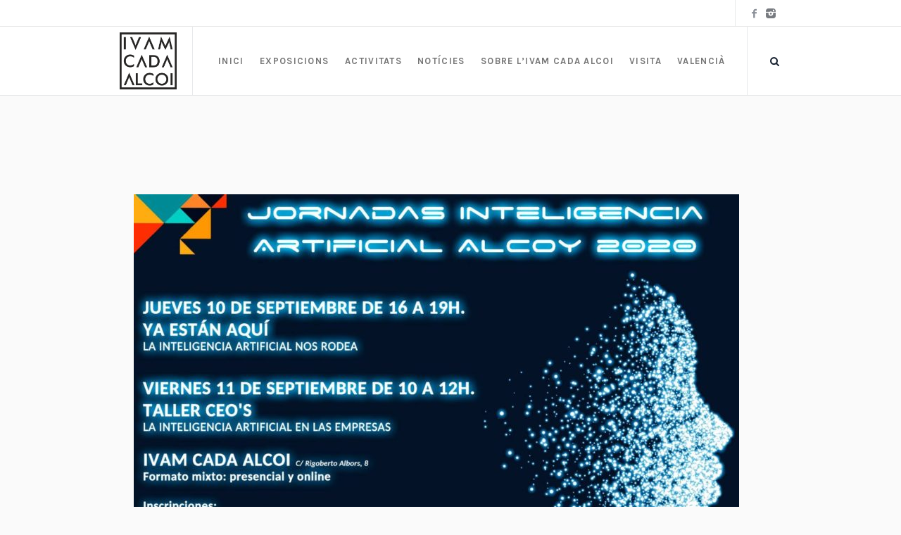

--- FILE ---
content_type: text/html; charset=UTF-8
request_url: https://www.ivamcadaalcoi.com/index.php/event/jornades-inteligencia-artificial-alcoi-2020/
body_size: 16562
content:
<!DOCTYPE html>
<html lang="ca" class="cmsmasters_html">
<head>
<meta charset="UTF-8" />
<meta name="viewport" content="width=device-width, initial-scale=1, maximum-scale=1" />
<meta name="format-detection" content="telephone=no" />
<link rel="profile" href="http://gmpg.org/xfn/11" />
<link rel="pingback" href="https://www.ivamcadaalcoi.com/xmlrpc.php" />
<link rel="dns-prefetch" href="//cdn.hu-manity.co" />
		<!-- Cookie Compliance -->
		<script type="text/javascript">var huOptions = {"appID":"wwwivamcadaalcoicom-3ea9122","currentLanguage":"ca","blocking":false,"globalCookie":false,"isAdmin":false,"privacyConsent":true,"forms":[]};</script>
		<script type="text/javascript" src="https://cdn.hu-manity.co/hu-banner.min.js"></script><link rel='stylesheet' id='tribe-events-views-v2-bootstrap-datepicker-styles-css' href='https://www.ivamcadaalcoi.com/wp-content/plugins/the-events-calendar/vendor/bootstrap-datepicker/css/bootstrap-datepicker.standalone.min.css?ver=6.15.12.1' type='text/css' media='all' />
<link rel='stylesheet' id='tec-variables-skeleton-css' href='https://www.ivamcadaalcoi.com/wp-content/plugins/the-events-calendar/common/build/css/variables-skeleton.css?ver=6.10.0' type='text/css' media='all' />
<link rel='stylesheet' id='tec-variables-full-css' href='https://www.ivamcadaalcoi.com/wp-content/plugins/the-events-calendar/common/build/css/variables-full.css?ver=6.10.0' type='text/css' media='all' />
<link rel='stylesheet' id='tribe-common-skeleton-style-css' href='https://www.ivamcadaalcoi.com/wp-content/plugins/the-events-calendar/common/build/css/common-skeleton.css?ver=6.10.0' type='text/css' media='all' />
<link rel='stylesheet' id='tribe-common-full-style-css' href='https://www.ivamcadaalcoi.com/wp-content/plugins/the-events-calendar/common/build/css/common-full.css?ver=6.10.0' type='text/css' media='all' />
<link rel='stylesheet' id='tribe-tooltipster-css-css' href='https://www.ivamcadaalcoi.com/wp-content/plugins/the-events-calendar/common/vendor/tooltipster/tooltipster.bundle.min.css?ver=6.10.0' type='text/css' media='all' />
<link rel='stylesheet' id='tribe-events-views-v2-skeleton-css' href='https://www.ivamcadaalcoi.com/wp-content/plugins/the-events-calendar/build/css/views-skeleton.css?ver=6.15.12.1' type='text/css' media='all' />
<link rel='stylesheet' id='tribe-events-views-v2-full-css' href='https://www.ivamcadaalcoi.com/wp-content/plugins/the-events-calendar/build/css/views-full.css?ver=6.15.12.1' type='text/css' media='all' />
<link rel='stylesheet' id='tribe-events-views-v2-print-css' href='https://www.ivamcadaalcoi.com/wp-content/plugins/the-events-calendar/build/css/views-print.css?ver=6.15.12.1' type='text/css' media='print' />
<meta name='robots' content='index, follow, max-image-preview:large, max-snippet:-1, max-video-preview:-1' />
<link rel="alternate" hreflang="ca" href="https://www.ivamcadaalcoi.com/index.php/event/jornades-inteligencia-artificial-alcoi-2020/" />
<link rel="alternate" hreflang="es" href="https://www.ivamcadaalcoi.com/index.php/event/jornades-inteligencia-artificial-alcoi-2020/?lang=es" />
<link rel="alternate" hreflang="x-default" href="https://www.ivamcadaalcoi.com/index.php/event/jornades-inteligencia-artificial-alcoi-2020/" />

	<!-- This site is optimized with the Yoast SEO plugin v26.4 - https://yoast.com/wordpress/plugins/seo/ -->
	<title>Jornades Inteligència Artificial Alcoi 2020 - Ivam Cada Alcoi</title>
	<link rel="canonical" href="https://www.ivamcadaalcoi.com/index.php/event/jornades-inteligencia-artificial-alcoi-2020/" />
	<meta property="og:locale" content="ca_ES" />
	<meta property="og:type" content="article" />
	<meta property="og:title" content="Jornades Inteligència Artificial Alcoi 2020 - Ivam Cada Alcoi" />
	<meta property="og:description" content="&nbsp; Dijous 10 setembre, de 16 a 19 h LA INTELIGÈNCIA ARTIFICIAL QUE ENS RODEJA Divendres 11 setembre, de 10 a 12 h TALLER CEO,s LA INTELIGÈNCIAARTIFICIAL A LES EMPRESES..." />
	<meta property="og:url" content="https://www.ivamcadaalcoi.com/index.php/event/jornades-inteligencia-artificial-alcoi-2020/" />
	<meta property="og:site_name" content="Ivam Cada Alcoi" />
	<meta property="article:publisher" content="https://www.facebook.com/ivamcadaalcoi" />
	<meta property="article:modified_time" content="2020-07-29T12:41:43+00:00" />
	<meta property="og:image" content="https://www.ivamcadaalcoi.com/wp-content/uploads/2020/07/congres_ia.jpg" />
	<meta property="og:image:width" content="1600" />
	<meta property="og:image:height" content="1163" />
	<meta property="og:image:type" content="image/jpeg" />
	<meta name="twitter:card" content="summary_large_image" />
	<meta name="twitter:label1" content="Temps estimat de lectura" />
	<meta name="twitter:data1" content="1 minut" />
	<script type="application/ld+json" class="yoast-schema-graph">{"@context":"https://schema.org","@graph":[{"@type":"WebPage","@id":"https://www.ivamcadaalcoi.com/index.php/event/jornades-inteligencia-artificial-alcoi-2020/","url":"https://www.ivamcadaalcoi.com/index.php/event/jornades-inteligencia-artificial-alcoi-2020/","name":"Jornades Inteligència Artificial Alcoi 2020 - Ivam Cada Alcoi","isPartOf":{"@id":"https://www.ivamcadaalcoi.com/#website"},"primaryImageOfPage":{"@id":"https://www.ivamcadaalcoi.com/index.php/event/jornades-inteligencia-artificial-alcoi-2020/#primaryimage"},"image":{"@id":"https://www.ivamcadaalcoi.com/index.php/event/jornades-inteligencia-artificial-alcoi-2020/#primaryimage"},"thumbnailUrl":"https://www.ivamcadaalcoi.com/wp-content/uploads/2020/07/congres_ia.jpg","datePublished":"2020-07-29T12:29:47+00:00","dateModified":"2020-07-29T12:41:43+00:00","breadcrumb":{"@id":"https://www.ivamcadaalcoi.com/index.php/event/jornades-inteligencia-artificial-alcoi-2020/#breadcrumb"},"inLanguage":"ca","potentialAction":[{"@type":"ReadAction","target":["https://www.ivamcadaalcoi.com/index.php/event/jornades-inteligencia-artificial-alcoi-2020/"]}]},{"@type":"ImageObject","inLanguage":"ca","@id":"https://www.ivamcadaalcoi.com/index.php/event/jornades-inteligencia-artificial-alcoi-2020/#primaryimage","url":"https://www.ivamcadaalcoi.com/wp-content/uploads/2020/07/congres_ia.jpg","contentUrl":"https://www.ivamcadaalcoi.com/wp-content/uploads/2020/07/congres_ia.jpg","width":1600,"height":1163,"caption":"JORNADA INTELIGENCIA ARTIFICIAL ALCOI"},{"@type":"BreadcrumbList","@id":"https://www.ivamcadaalcoi.com/index.php/event/jornades-inteligencia-artificial-alcoi-2020/#breadcrumb","itemListElement":[{"@type":"ListItem","position":1,"name":"Portada","item":"https://www.ivamcadaalcoi.com/"},{"@type":"ListItem","position":2,"name":"Esdeveniments","item":"https://www.ivamcadaalcoi.com/index.php/events/"},{"@type":"ListItem","position":3,"name":"Jornades Inteligència Artificial Alcoi 2020"}]},{"@type":"WebSite","@id":"https://www.ivamcadaalcoi.com/#website","url":"https://www.ivamcadaalcoi.com/","name":"Ivam Cada Alcoi","description":"El IVAM CADA ALCOI es un centro cultural multidisciplinar centrado en las artes plásticas y la cultura contemporánea, gestionado a través de un convenio entre tres importantes entidades: Institut Valencià d’Art Moder-IVAM de la Generalitat Valenciana, la Fundación CajaMediterráneo y l’Ajuntament d’Alcoi a través de la Concejalía de Cultura","publisher":{"@id":"https://www.ivamcadaalcoi.com/#organization"},"potentialAction":[{"@type":"SearchAction","target":{"@type":"EntryPoint","urlTemplate":"https://www.ivamcadaalcoi.com/?s={search_term_string}"},"query-input":{"@type":"PropertyValueSpecification","valueRequired":true,"valueName":"search_term_string"}}],"inLanguage":"ca"},{"@type":"Organization","@id":"https://www.ivamcadaalcoi.com/#organization","name":"IVAM CADA ALCOI","url":"https://www.ivamcadaalcoi.com/","logo":{"@type":"ImageObject","inLanguage":"ca","@id":"https://www.ivamcadaalcoi.com/#/schema/logo/image/","url":"https://www.ivamcadaalcoi.com/wp-content/uploads/2018/11/ivamcadaalcoi-1.jpg","contentUrl":"https://www.ivamcadaalcoi.com/wp-content/uploads/2018/11/ivamcadaalcoi-1.jpg","width":683,"height":683,"caption":"IVAM CADA ALCOI"},"image":{"@id":"https://www.ivamcadaalcoi.com/#/schema/logo/image/"},"sameAs":["https://www.facebook.com/ivamcadaalcoi","https://www.instagram.com/ivamcadaalcoi"]},{"@type":"Event","name":"Jornades Inteligència Artificial Alcoi 2020","description":"&nbsp; Dijous 10 setembre, de 16 a 19 h LA INTELIGÈNCIA ARTIFICIAL QUE ENS RODEJA Divendres 11 setembre, de 10 a 12 h TALLER CEO,s LA INTELIGÈNCIAARTIFICIAL A LES EMPRESES...","image":{"@id":"https://www.ivamcadaalcoi.com/index.php/event/jornades-inteligencia-artificial-alcoi-2020/#primaryimage"},"url":"https://www.ivamcadaalcoi.com/index.php/event/jornades-inteligencia-artificial-alcoi-2020/","eventAttendanceMode":"https://schema.org/OfflineEventAttendanceMode","eventStatus":"https://schema.org/EventScheduled","startDate":"2020-09-10T16:00:00+01:00","endDate":"2020-09-10T20:00:00+01:00","location":{"@type":"Place","name":"IVAM CADA ALCOI","description":"","url":"","address":{"@type":"PostalAddress","streetAddress":"Rigoberto Albors, 8","addressLocality":"Alcoi","addressRegion":"Alacant","postalCode":"03801","addressCountry":"Espanya"},"telephone":"965537142","sameAs":"http://www.ivamcadaalcoi.com"},"@id":"https://www.ivamcadaalcoi.com/index.php/event/jornades-inteligencia-artificial-alcoi-2020/#event","mainEntityOfPage":{"@id":"https://www.ivamcadaalcoi.com/index.php/event/jornades-inteligencia-artificial-alcoi-2020/"}}]}</script>
	<!-- / Yoast SEO plugin. -->


<link rel='dns-prefetch' href='//fonts.googleapis.com' />
<link rel="alternate" type="application/rss+xml" title="Ivam Cada Alcoi &raquo; Canal d&#039;informació" href="https://www.ivamcadaalcoi.com/index.php/feed/" />
<link rel="alternate" type="application/rss+xml" title="Ivam Cada Alcoi &raquo; Canal dels comentaris" href="https://www.ivamcadaalcoi.com/index.php/comments/feed/" />
<link rel="alternate" type="text/calendar" title="Ivam Cada Alcoi &raquo; Canal iCal" href="https://www.ivamcadaalcoi.com/index.php/events/?ical=1" />
<link rel="alternate" title="oEmbed (JSON)" type="application/json+oembed" href="https://www.ivamcadaalcoi.com/index.php/wp-json/oembed/1.0/embed?url=https%3A%2F%2Fwww.ivamcadaalcoi.com%2Findex.php%2Fevent%2Fjornades-inteligencia-artificial-alcoi-2020%2F" />
<link rel="alternate" title="oEmbed (XML)" type="text/xml+oembed" href="https://www.ivamcadaalcoi.com/index.php/wp-json/oembed/1.0/embed?url=https%3A%2F%2Fwww.ivamcadaalcoi.com%2Findex.php%2Fevent%2Fjornades-inteligencia-artificial-alcoi-2020%2F&#038;format=xml" />
<style id='wp-img-auto-sizes-contain-inline-css' type='text/css'>
img:is([sizes=auto i],[sizes^="auto," i]){contain-intrinsic-size:3000px 1500px}
/*# sourceURL=wp-img-auto-sizes-contain-inline-css */
</style>
<link rel='stylesheet' id='layerslider-css' href='https://www.ivamcadaalcoi.com/wp-content/plugins/LayerSlider/static/layerslider/css/layerslider.css?ver=6.7.6' type='text/css' media='all' />
<link rel='stylesheet' id='ls-google-fonts-css' href='https://fonts.googleapis.com/css?family=Karla:regular%7CPrata:regular&#038;subset=latin%2Clatin-ext' type='text/css' media='all' />
<link rel='stylesheet' id='tribe-events-v2-single-skeleton-css' href='https://www.ivamcadaalcoi.com/wp-content/plugins/the-events-calendar/build/css/tribe-events-single-skeleton.css?ver=6.15.12.1' type='text/css' media='all' />
<link rel='stylesheet' id='tribe-events-v2-single-skeleton-full-css' href='https://www.ivamcadaalcoi.com/wp-content/plugins/the-events-calendar/build/css/tribe-events-single-full.css?ver=6.15.12.1' type='text/css' media='all' />
<style id='wp-emoji-styles-inline-css' type='text/css'>

	img.wp-smiley, img.emoji {
		display: inline !important;
		border: none !important;
		box-shadow: none !important;
		height: 1em !important;
		width: 1em !important;
		margin: 0 0.07em !important;
		vertical-align: -0.1em !important;
		background: none !important;
		padding: 0 !important;
	}
/*# sourceURL=wp-emoji-styles-inline-css */
</style>
<link rel='stylesheet' id='wp-block-library-css' href='https://www.ivamcadaalcoi.com/wp-includes/css/dist/block-library/style.min.css?ver=6.9' type='text/css' media='all' />
<style id='global-styles-inline-css' type='text/css'>
:root{--wp--preset--aspect-ratio--square: 1;--wp--preset--aspect-ratio--4-3: 4/3;--wp--preset--aspect-ratio--3-4: 3/4;--wp--preset--aspect-ratio--3-2: 3/2;--wp--preset--aspect-ratio--2-3: 2/3;--wp--preset--aspect-ratio--16-9: 16/9;--wp--preset--aspect-ratio--9-16: 9/16;--wp--preset--color--black: #000000;--wp--preset--color--cyan-bluish-gray: #abb8c3;--wp--preset--color--white: #ffffff;--wp--preset--color--pale-pink: #f78da7;--wp--preset--color--vivid-red: #cf2e2e;--wp--preset--color--luminous-vivid-orange: #ff6900;--wp--preset--color--luminous-vivid-amber: #fcb900;--wp--preset--color--light-green-cyan: #7bdcb5;--wp--preset--color--vivid-green-cyan: #00d084;--wp--preset--color--pale-cyan-blue: #8ed1fc;--wp--preset--color--vivid-cyan-blue: #0693e3;--wp--preset--color--vivid-purple: #9b51e0;--wp--preset--gradient--vivid-cyan-blue-to-vivid-purple: linear-gradient(135deg,rgb(6,147,227) 0%,rgb(155,81,224) 100%);--wp--preset--gradient--light-green-cyan-to-vivid-green-cyan: linear-gradient(135deg,rgb(122,220,180) 0%,rgb(0,208,130) 100%);--wp--preset--gradient--luminous-vivid-amber-to-luminous-vivid-orange: linear-gradient(135deg,rgb(252,185,0) 0%,rgb(255,105,0) 100%);--wp--preset--gradient--luminous-vivid-orange-to-vivid-red: linear-gradient(135deg,rgb(255,105,0) 0%,rgb(207,46,46) 100%);--wp--preset--gradient--very-light-gray-to-cyan-bluish-gray: linear-gradient(135deg,rgb(238,238,238) 0%,rgb(169,184,195) 100%);--wp--preset--gradient--cool-to-warm-spectrum: linear-gradient(135deg,rgb(74,234,220) 0%,rgb(151,120,209) 20%,rgb(207,42,186) 40%,rgb(238,44,130) 60%,rgb(251,105,98) 80%,rgb(254,248,76) 100%);--wp--preset--gradient--blush-light-purple: linear-gradient(135deg,rgb(255,206,236) 0%,rgb(152,150,240) 100%);--wp--preset--gradient--blush-bordeaux: linear-gradient(135deg,rgb(254,205,165) 0%,rgb(254,45,45) 50%,rgb(107,0,62) 100%);--wp--preset--gradient--luminous-dusk: linear-gradient(135deg,rgb(255,203,112) 0%,rgb(199,81,192) 50%,rgb(65,88,208) 100%);--wp--preset--gradient--pale-ocean: linear-gradient(135deg,rgb(255,245,203) 0%,rgb(182,227,212) 50%,rgb(51,167,181) 100%);--wp--preset--gradient--electric-grass: linear-gradient(135deg,rgb(202,248,128) 0%,rgb(113,206,126) 100%);--wp--preset--gradient--midnight: linear-gradient(135deg,rgb(2,3,129) 0%,rgb(40,116,252) 100%);--wp--preset--font-size--small: 13px;--wp--preset--font-size--medium: 20px;--wp--preset--font-size--large: 36px;--wp--preset--font-size--x-large: 42px;--wp--preset--spacing--20: 0.44rem;--wp--preset--spacing--30: 0.67rem;--wp--preset--spacing--40: 1rem;--wp--preset--spacing--50: 1.5rem;--wp--preset--spacing--60: 2.25rem;--wp--preset--spacing--70: 3.38rem;--wp--preset--spacing--80: 5.06rem;--wp--preset--shadow--natural: 6px 6px 9px rgba(0, 0, 0, 0.2);--wp--preset--shadow--deep: 12px 12px 50px rgba(0, 0, 0, 0.4);--wp--preset--shadow--sharp: 6px 6px 0px rgba(0, 0, 0, 0.2);--wp--preset--shadow--outlined: 6px 6px 0px -3px rgb(255, 255, 255), 6px 6px rgb(0, 0, 0);--wp--preset--shadow--crisp: 6px 6px 0px rgb(0, 0, 0);}:where(.is-layout-flex){gap: 0.5em;}:where(.is-layout-grid){gap: 0.5em;}body .is-layout-flex{display: flex;}.is-layout-flex{flex-wrap: wrap;align-items: center;}.is-layout-flex > :is(*, div){margin: 0;}body .is-layout-grid{display: grid;}.is-layout-grid > :is(*, div){margin: 0;}:where(.wp-block-columns.is-layout-flex){gap: 2em;}:where(.wp-block-columns.is-layout-grid){gap: 2em;}:where(.wp-block-post-template.is-layout-flex){gap: 1.25em;}:where(.wp-block-post-template.is-layout-grid){gap: 1.25em;}.has-black-color{color: var(--wp--preset--color--black) !important;}.has-cyan-bluish-gray-color{color: var(--wp--preset--color--cyan-bluish-gray) !important;}.has-white-color{color: var(--wp--preset--color--white) !important;}.has-pale-pink-color{color: var(--wp--preset--color--pale-pink) !important;}.has-vivid-red-color{color: var(--wp--preset--color--vivid-red) !important;}.has-luminous-vivid-orange-color{color: var(--wp--preset--color--luminous-vivid-orange) !important;}.has-luminous-vivid-amber-color{color: var(--wp--preset--color--luminous-vivid-amber) !important;}.has-light-green-cyan-color{color: var(--wp--preset--color--light-green-cyan) !important;}.has-vivid-green-cyan-color{color: var(--wp--preset--color--vivid-green-cyan) !important;}.has-pale-cyan-blue-color{color: var(--wp--preset--color--pale-cyan-blue) !important;}.has-vivid-cyan-blue-color{color: var(--wp--preset--color--vivid-cyan-blue) !important;}.has-vivid-purple-color{color: var(--wp--preset--color--vivid-purple) !important;}.has-black-background-color{background-color: var(--wp--preset--color--black) !important;}.has-cyan-bluish-gray-background-color{background-color: var(--wp--preset--color--cyan-bluish-gray) !important;}.has-white-background-color{background-color: var(--wp--preset--color--white) !important;}.has-pale-pink-background-color{background-color: var(--wp--preset--color--pale-pink) !important;}.has-vivid-red-background-color{background-color: var(--wp--preset--color--vivid-red) !important;}.has-luminous-vivid-orange-background-color{background-color: var(--wp--preset--color--luminous-vivid-orange) !important;}.has-luminous-vivid-amber-background-color{background-color: var(--wp--preset--color--luminous-vivid-amber) !important;}.has-light-green-cyan-background-color{background-color: var(--wp--preset--color--light-green-cyan) !important;}.has-vivid-green-cyan-background-color{background-color: var(--wp--preset--color--vivid-green-cyan) !important;}.has-pale-cyan-blue-background-color{background-color: var(--wp--preset--color--pale-cyan-blue) !important;}.has-vivid-cyan-blue-background-color{background-color: var(--wp--preset--color--vivid-cyan-blue) !important;}.has-vivid-purple-background-color{background-color: var(--wp--preset--color--vivid-purple) !important;}.has-black-border-color{border-color: var(--wp--preset--color--black) !important;}.has-cyan-bluish-gray-border-color{border-color: var(--wp--preset--color--cyan-bluish-gray) !important;}.has-white-border-color{border-color: var(--wp--preset--color--white) !important;}.has-pale-pink-border-color{border-color: var(--wp--preset--color--pale-pink) !important;}.has-vivid-red-border-color{border-color: var(--wp--preset--color--vivid-red) !important;}.has-luminous-vivid-orange-border-color{border-color: var(--wp--preset--color--luminous-vivid-orange) !important;}.has-luminous-vivid-amber-border-color{border-color: var(--wp--preset--color--luminous-vivid-amber) !important;}.has-light-green-cyan-border-color{border-color: var(--wp--preset--color--light-green-cyan) !important;}.has-vivid-green-cyan-border-color{border-color: var(--wp--preset--color--vivid-green-cyan) !important;}.has-pale-cyan-blue-border-color{border-color: var(--wp--preset--color--pale-cyan-blue) !important;}.has-vivid-cyan-blue-border-color{border-color: var(--wp--preset--color--vivid-cyan-blue) !important;}.has-vivid-purple-border-color{border-color: var(--wp--preset--color--vivid-purple) !important;}.has-vivid-cyan-blue-to-vivid-purple-gradient-background{background: var(--wp--preset--gradient--vivid-cyan-blue-to-vivid-purple) !important;}.has-light-green-cyan-to-vivid-green-cyan-gradient-background{background: var(--wp--preset--gradient--light-green-cyan-to-vivid-green-cyan) !important;}.has-luminous-vivid-amber-to-luminous-vivid-orange-gradient-background{background: var(--wp--preset--gradient--luminous-vivid-amber-to-luminous-vivid-orange) !important;}.has-luminous-vivid-orange-to-vivid-red-gradient-background{background: var(--wp--preset--gradient--luminous-vivid-orange-to-vivid-red) !important;}.has-very-light-gray-to-cyan-bluish-gray-gradient-background{background: var(--wp--preset--gradient--very-light-gray-to-cyan-bluish-gray) !important;}.has-cool-to-warm-spectrum-gradient-background{background: var(--wp--preset--gradient--cool-to-warm-spectrum) !important;}.has-blush-light-purple-gradient-background{background: var(--wp--preset--gradient--blush-light-purple) !important;}.has-blush-bordeaux-gradient-background{background: var(--wp--preset--gradient--blush-bordeaux) !important;}.has-luminous-dusk-gradient-background{background: var(--wp--preset--gradient--luminous-dusk) !important;}.has-pale-ocean-gradient-background{background: var(--wp--preset--gradient--pale-ocean) !important;}.has-electric-grass-gradient-background{background: var(--wp--preset--gradient--electric-grass) !important;}.has-midnight-gradient-background{background: var(--wp--preset--gradient--midnight) !important;}.has-small-font-size{font-size: var(--wp--preset--font-size--small) !important;}.has-medium-font-size{font-size: var(--wp--preset--font-size--medium) !important;}.has-large-font-size{font-size: var(--wp--preset--font-size--large) !important;}.has-x-large-font-size{font-size: var(--wp--preset--font-size--x-large) !important;}
/*# sourceURL=global-styles-inline-css */
</style>

<style id='classic-theme-styles-inline-css' type='text/css'>
/*! This file is auto-generated */
.wp-block-button__link{color:#fff;background-color:#32373c;border-radius:9999px;box-shadow:none;text-decoration:none;padding:calc(.667em + 2px) calc(1.333em + 2px);font-size:1.125em}.wp-block-file__button{background:#32373c;color:#fff;text-decoration:none}
/*# sourceURL=/wp-includes/css/classic-themes.min.css */
</style>
<link rel='stylesheet' id='contact-form-7-css' href='https://www.ivamcadaalcoi.com/wp-content/plugins/contact-form-7/includes/css/styles.css?ver=6.1.3' type='text/css' media='all' />
<link rel='stylesheet' id='rs-plugin-settings-css' href='https://www.ivamcadaalcoi.com/wp-content/plugins/revslider/public/assets/css/settings.css?ver=5.4.8' type='text/css' media='all' />
<style id='rs-plugin-settings-inline-css' type='text/css'>
#rs-demo-id {}
/*# sourceURL=rs-plugin-settings-inline-css */
</style>
<link rel='stylesheet' id='wpml-menu-item-0-css' href='https://www.ivamcadaalcoi.com/wp-content/plugins/sitepress-multilingual-cms/templates/language-switchers/menu-item/style.min.css?ver=1' type='text/css' media='all' />
<link rel='stylesheet' id='galleria-metropolia-theme-style-css' href='https://www.ivamcadaalcoi.com/wp-content/themes/galleria-metropolia/style.css?ver=1.0.0' type='text/css' media='screen, print' />
<link rel='stylesheet' id='galleria-metropolia-style-css' href='https://www.ivamcadaalcoi.com/wp-content/themes/galleria-metropolia/theme-framework/theme-style/css/style.css?ver=1.0.0' type='text/css' media='screen, print' />
<style id='galleria-metropolia-style-inline-css' type='text/css'>

	.header_mid .header_mid_inner .logo_wrap {
		width : 81px;
	}

	.header_mid_inner .logo .logo_retina {
		width : 341.5px;
		max-width : 341.5px;
	}


		.headline_aligner, 
		.cmsmasters_breadcrumbs_aligner {
			min-height:312px;
		}
		

		
		#page .cmsmasters_social_icon_color.cmsmasters_social_icon_1 {
			color:rgba(22,32,47,0.5);
		}
		
		
		#page .cmsmasters_social_icon_color.cmsmasters_social_icon_1:hover {
			color:#16202f;
		}

	.header_top {
		height : 38px;
	}
	
	.header_mid {
		height : 98px;
	}
	
	.header_bot {
		height : 60px;
	}
	
	#page.cmsmasters_heading_after_header #middle, 
	#page.cmsmasters_heading_under_header #middle .headline .headline_outer {
		padding-top : 98px;
	}
	
	#page.cmsmasters_heading_after_header.enable_header_top #middle, 
	#page.cmsmasters_heading_under_header.enable_header_top #middle .headline .headline_outer {
		padding-top : 136px;
	}
	
	#page.cmsmasters_heading_after_header.enable_header_bottom #middle, 
	#page.cmsmasters_heading_under_header.enable_header_bottom #middle .headline .headline_outer {
		padding-top : 158px;
	}
	
	#page.cmsmasters_heading_after_header.enable_header_top.enable_header_bottom #middle, 
	#page.cmsmasters_heading_under_header.enable_header_top.enable_header_bottom #middle .headline .headline_outer {
		padding-top : 196px;
	}
	
	@media only screen and (max-width: 1024px) {
		.header_top,
		.header_mid,
		.header_bot {
			height : auto;
		}
		
		.header_mid .header_mid_inner > div {
			height : 98px;
		}
		
		.header_bot .header_bot_inner > div {
			height : 60px;
		}
		
		#page.cmsmasters_heading_after_header #middle, 
		#page.cmsmasters_heading_under_header #middle .headline .headline_outer, 
		#page.cmsmasters_heading_after_header.enable_header_top #middle, 
		#page.cmsmasters_heading_under_header.enable_header_top #middle .headline .headline_outer, 
		#page.cmsmasters_heading_after_header.enable_header_bottom #middle, 
		#page.cmsmasters_heading_under_header.enable_header_bottom #middle .headline .headline_outer, 
		#page.cmsmasters_heading_after_header.enable_header_top.enable_header_bottom #middle, 
		#page.cmsmasters_heading_under_header.enable_header_top.enable_header_bottom #middle .headline .headline_outer {
			padding-top : 0 !important;
		}
	}
	
	@media only screen and (max-width: 768px) {
		.header_mid .header_mid_inner > div, 
		.header_bot .header_bot_inner > div {
			height:auto;
		}
	}
#page .cmsmasters_rounded_button {
    width: 100px;
    padding: 28px 10px;
}
/*# sourceURL=galleria-metropolia-style-inline-css */
</style>
<link rel='stylesheet' id='galleria-metropolia-adaptive-css' href='https://www.ivamcadaalcoi.com/wp-content/themes/galleria-metropolia/theme-framework/theme-style/css/adaptive.css?ver=1.0.0' type='text/css' media='screen, print' />
<link rel='stylesheet' id='galleria-metropolia-retina-css' href='https://www.ivamcadaalcoi.com/wp-content/themes/galleria-metropolia/theme-framework/theme-style/css/retina.css?ver=1.0.0' type='text/css' media='screen' />
<link rel='stylesheet' id='galleria-metropolia-icons-css' href='https://www.ivamcadaalcoi.com/wp-content/themes/galleria-metropolia/css/fontello.css?ver=1.0.0' type='text/css' media='screen' />
<link rel='stylesheet' id='galleria-metropolia-icons-custom-css' href='https://www.ivamcadaalcoi.com/wp-content/themes/galleria-metropolia/theme-vars/theme-style/css/fontello-custom.css?ver=1.0.0' type='text/css' media='screen' />
<link rel='stylesheet' id='animate-css' href='https://www.ivamcadaalcoi.com/wp-content/themes/galleria-metropolia/css/animate.css?ver=1.0.0' type='text/css' media='screen' />
<link rel='stylesheet' id='ilightbox-css' href='https://www.ivamcadaalcoi.com/wp-content/themes/galleria-metropolia/css/ilightbox.css?ver=2.2.0' type='text/css' media='screen' />
<link rel='stylesheet' id='ilightbox-skin-dark-css' href='https://www.ivamcadaalcoi.com/wp-content/themes/galleria-metropolia/css/ilightbox-skins/dark-skin.css?ver=2.2.0' type='text/css' media='screen' />
<link rel='stylesheet' id='galleria-metropolia-fonts-schemes-css' href='https://www.ivamcadaalcoi.com/wp-content/uploads/cmsmasters_styles/galleria-metropolia.css?ver=1.0.0' type='text/css' media='screen' />
<link rel='stylesheet' id='google-fonts-css' href='//fonts.googleapis.com/css?family=Karla%3A400%2C400i%2C700%2C700i%7CMuli%7CPrata&#038;ver=6.9' type='text/css' media='all' />
<link rel='stylesheet' id='galleria-metropolia-theme-vars-style-css' href='https://www.ivamcadaalcoi.com/wp-content/themes/galleria-metropolia/theme-vars/theme-style/css/vars-style.css?ver=1.0.0' type='text/css' media='screen, print' />
<link rel='stylesheet' id='galleria-metropolia-tribe-events-style-css' href='https://www.ivamcadaalcoi.com/wp-content/themes/galleria-metropolia/tribe-events/cmsmasters-framework/theme-style/css/plugin-style.css?ver=1.0.0' type='text/css' media='screen' />
<link rel='stylesheet' id='galleria-metropolia-tribe-events-adaptive-css' href='https://www.ivamcadaalcoi.com/wp-content/themes/galleria-metropolia/tribe-events/cmsmasters-framework/theme-style/css/plugin-adaptive.css?ver=1.0.0' type='text/css' media='screen' />
<link rel='stylesheet' id='tribe-events-bootstrap-datepicker-css-css' href='https://www.ivamcadaalcoi.com/wp-content/plugins/the-events-calendar/vendor/bootstrap-datepicker/css/bootstrap-datepicker.standalone.min.css?ver=6.15.12.1' type='text/css' media='all' />
<script type="text/javascript" id="layerslider-greensock-js-extra">
/* <![CDATA[ */
var LS_Meta = {"v":"6.7.6"};
//# sourceURL=layerslider-greensock-js-extra
/* ]]> */
</script>
<script type="text/javascript" src="https://www.ivamcadaalcoi.com/wp-content/plugins/LayerSlider/static/layerslider/js/greensock.js?ver=1.19.0" id="layerslider-greensock-js"></script>
<script type="text/javascript" src="https://www.ivamcadaalcoi.com/wp-includes/js/jquery/jquery.min.js?ver=3.7.1" id="jquery-core-js"></script>
<script type="text/javascript" src="https://www.ivamcadaalcoi.com/wp-includes/js/jquery/jquery-migrate.min.js?ver=3.4.1" id="jquery-migrate-js"></script>
<script type="text/javascript" src="https://www.ivamcadaalcoi.com/wp-content/plugins/LayerSlider/static/layerslider/js/layerslider.kreaturamedia.jquery.js?ver=6.7.6" id="layerslider-js"></script>
<script type="text/javascript" src="https://www.ivamcadaalcoi.com/wp-content/plugins/LayerSlider/static/layerslider/js/layerslider.transitions.js?ver=6.7.6" id="layerslider-transitions-js"></script>
<script type="text/javascript" src="https://www.ivamcadaalcoi.com/wp-content/plugins/the-events-calendar/common/build/js/tribe-common.js?ver=9c44e11f3503a33e9540" id="tribe-common-js"></script>
<script type="text/javascript" src="https://www.ivamcadaalcoi.com/wp-content/plugins/the-events-calendar/build/js/views/breakpoints.js?ver=4208de2df2852e0b91ec" id="tribe-events-views-v2-breakpoints-js"></script>
<script type="text/javascript" src="https://www.ivamcadaalcoi.com/wp-content/plugins/revslider/public/assets/js/jquery.themepunch.tools.min.js?ver=5.4.8" id="tp-tools-js"></script>
<script type="text/javascript" src="https://www.ivamcadaalcoi.com/wp-content/plugins/revslider/public/assets/js/jquery.themepunch.revolution.min.js?ver=5.4.8" id="revmin-js"></script>
<script type="text/javascript" src="https://www.ivamcadaalcoi.com/wp-content/themes/galleria-metropolia/js/debounced-resize.min.js?ver=1.0.0" id="debounced-resize-js"></script>
<script type="text/javascript" src="https://www.ivamcadaalcoi.com/wp-content/themes/galleria-metropolia/js/modernizr.min.js?ver=1.0.0" id="modernizr-js"></script>
<script type="text/javascript" src="https://www.ivamcadaalcoi.com/wp-content/themes/galleria-metropolia/js/respond.min.js?ver=1.0.0" id="respond-js"></script>
<script type="text/javascript" src="https://www.ivamcadaalcoi.com/wp-content/themes/galleria-metropolia/js/jquery.iLightBox.min.js?ver=2.2.0" id="iLightBox-js"></script>
<meta name="generator" content="Powered by LayerSlider 6.7.6 - Multi-Purpose, Responsive, Parallax, Mobile-Friendly Slider Plugin for WordPress." />
<!-- LayerSlider updates and docs at: https://layerslider.kreaturamedia.com -->
<link rel="https://api.w.org/" href="https://www.ivamcadaalcoi.com/index.php/wp-json/" /><link rel="alternate" title="JSON" type="application/json" href="https://www.ivamcadaalcoi.com/index.php/wp-json/wp/v2/tribe_events/16379" /><link rel="EditURI" type="application/rsd+xml" title="RSD" href="https://www.ivamcadaalcoi.com/xmlrpc.php?rsd" />
<meta name="generator" content="WordPress 6.9" />
<link rel='shortlink' href='https://www.ivamcadaalcoi.com/?p=16379' />
<meta name="generator" content="WPML ver:4.8.5 stt:8,2;" />
<meta name="tec-api-version" content="v1"><meta name="tec-api-origin" content="https://www.ivamcadaalcoi.com"><link rel="alternate" href="https://www.ivamcadaalcoi.com/index.php/wp-json/tribe/events/v1/events/16379" /><meta name="generator" content="Powered by Slider Revolution 5.4.8 - responsive, Mobile-Friendly Slider Plugin for WordPress with comfortable drag and drop interface." />
<link rel="icon" href="https://www.ivamcadaalcoi.com/wp-content/uploads/2018/11/cropped-ivancadalcoi_logo1024-1-32x32.png" sizes="32x32" />
<link rel="icon" href="https://www.ivamcadaalcoi.com/wp-content/uploads/2018/11/cropped-ivancadalcoi_logo1024-1-192x192.png" sizes="192x192" />
<link rel="apple-touch-icon" href="https://www.ivamcadaalcoi.com/wp-content/uploads/2018/11/cropped-ivancadalcoi_logo1024-1-180x180.png" />
<meta name="msapplication-TileImage" content="https://www.ivamcadaalcoi.com/wp-content/uploads/2018/11/cropped-ivancadalcoi_logo1024-1-270x270.png" />
<script type="text/javascript">function setREVStartSize(e){									
						try{ e.c=jQuery(e.c);var i=jQuery(window).width(),t=9999,r=0,n=0,l=0,f=0,s=0,h=0;
							if(e.responsiveLevels&&(jQuery.each(e.responsiveLevels,function(e,f){f>i&&(t=r=f,l=e),i>f&&f>r&&(r=f,n=e)}),t>r&&(l=n)),f=e.gridheight[l]||e.gridheight[0]||e.gridheight,s=e.gridwidth[l]||e.gridwidth[0]||e.gridwidth,h=i/s,h=h>1?1:h,f=Math.round(h*f),"fullscreen"==e.sliderLayout){var u=(e.c.width(),jQuery(window).height());if(void 0!=e.fullScreenOffsetContainer){var c=e.fullScreenOffsetContainer.split(",");if (c) jQuery.each(c,function(e,i){u=jQuery(i).length>0?u-jQuery(i).outerHeight(!0):u}),e.fullScreenOffset.split("%").length>1&&void 0!=e.fullScreenOffset&&e.fullScreenOffset.length>0?u-=jQuery(window).height()*parseInt(e.fullScreenOffset,0)/100:void 0!=e.fullScreenOffset&&e.fullScreenOffset.length>0&&(u-=parseInt(e.fullScreenOffset,0))}f=u}else void 0!=e.minHeight&&f<e.minHeight&&(f=e.minHeight);e.c.closest(".rev_slider_wrapper").css({height:f})					
						}catch(d){console.log("Failure at Presize of Slider:"+d)}						
					};</script>
</head>
<body class="wp-singular tribe_events-template-default single single-tribe_events postid-16379 wp-theme-galleria-metropolia cookies-not-set tribe-events-page-template tribe-no-js tribe-filter-live events-single tribe-events-style-full tribe-events-style-theme">

<div class="cmsmasters_header_search_form">
			<span class="cmsmasters_header_search_form_close cmsmasters_theme_icon_cancel"></span><form method="get" action="https://www.ivamcadaalcoi.com/">
			<div class="cmsmasters_header_search_form_field">
				<button type="submit" class="cmsmasters_theme_icon_search"></button>
				<input type="search" name="s" placeholder="Search..." value="" />
			</div>
		</form></div>
<!-- Start Page -->
<div id="page" class="chrome_only cmsmasters_liquid fixed_header enable_header_top cmsmasters_heading_after_header hfeed site">

<!-- Start Main -->
<div id="main">


<!-- Start Header -->
<header id="header">
	<div class="header_top" data-height="38"><div class="header_top_outer"><div class="header_top_inner">
<div class="social_wrap">
	<div class="social_wrap_inner">
		<ul>
				<li>
					<a href="http://facebook.com/ivamcadaalcoi" class="cmsmasters_social_icon cmsmasters_social_icon_1 cmsmasters-icon-facebook-1 cmsmasters_social_icon_color" title="Facebook" target="_blank"></a>
				</li>
				<li>
					<a href="http://instagram.com/ivamcadaalcoi" class="cmsmasters_social_icon cmsmasters_social_icon_2 cmsmasters-icon-custom-instagram-filled" title="Instagram" target="_blank"></a>
				</li>
		</ul>
	</div>
</div></div></div><div class="header_top_but closed"><span class="cmsmasters_theme_icon_slide_bottom"></span></div></div><div class="header_mid" data-height="98"><div class="header_mid_outer"><div class="header_mid_inner"><div class="logo_wrap"><a href="https://www.ivamcadaalcoi.com/" title="Ivam Cada Alcoi" class="logo">
	<img src="https://www.ivamcadaalcoi.com/wp-content/uploads/2020/06/IVAM-CADA-ALCOI-logo2-1.png" alt="Ivam Cada Alcoi" /><img class="logo_retina" src="https://www.ivamcadaalcoi.com/wp-content/uploads/2018/11/ivamcadaalcoi-1.jpg" alt="Ivam Cada Alcoi" width="342" height="342" /></a>
</div><div class="header_mid_inner_cont"><div class="resp_mid_nav_wrap"><div class="resp_mid_nav_outer"><a class="responsive_nav resp_mid_nav cmsmasters_theme_icon_resp_nav" href="javascript:void(0)"></a></div></div><div class="mid_search_but_wrap"><a href="javascript:void(0)" class="mid_search_but cmsmasters_header_search_but cmsmasters_theme_icon_search"></a></div></div><!-- Start Navigation --><div class="mid_nav_wrap"><nav><div class="menu-menu-principal-va-container"><ul id="navigation" class="mid_nav navigation"><li id="menu-item-15787" class="menu-item menu-item-type-post_type menu-item-object-page menu-item-home menu-item-15787 menu-item-depth-0"><a href="https://www.ivamcadaalcoi.com/"><span class="nav_item_wrap"><span class="nav_title">Inici</span></span></a></li>
<li id="menu-item-15796" class="menu-item menu-item-type-custom menu-item-object-custom menu-item-has-children menu-item-15796 menu-item-depth-0"><a href="https://www.ivamcadaalcoi.com/index.php/project/?lang=ca"><span class="nav_item_wrap"><span class="nav_title">Exposicions</span></span></a>
<ul class="sub-menu">
	<li id="menu-item-18224" class="menu-item menu-item-type-custom menu-item-object-custom menu-item-18224 menu-item-depth-1"><a href="https://www.ivamcadaalcoi.com/index.php/project/"><span class="nav_item_wrap"><span class="nav_title">Totes les exposicions</span></span></a>	</li>
	<li id="menu-item-18222" class="menu-item menu-item-type-custom menu-item-object-custom menu-item-18222 menu-item-depth-1"><a href="https://www.ivamcadaalcoi.com/index.php/pj-categs/espai-ordit-2/"><span class="nav_item_wrap"><span class="nav_title">Espai Ordit</span></span></a>	</li>
	<li id="menu-item-18223" class="menu-item menu-item-type-custom menu-item-object-custom menu-item-18223 menu-item-depth-1"><a href="https://www.ivamcadaalcoi.com/index.php/pj-categs/trama/"><span class="nav_item_wrap"><span class="nav_title">Espai Trama</span></span></a>	</li>
</ul>
</li>
<li id="menu-item-15797" class="menu-item menu-item-type-custom menu-item-object-custom menu-item-15797 menu-item-depth-0"><a href="https://www.ivamcadaalcoi.com/index.php/events/list/?lang=ca"><span class="nav_item_wrap"><span class="nav_title">Activitats</span></span></a></li>
<li id="menu-item-16344" class="menu-item menu-item-type-custom menu-item-object-custom menu-item-16344 menu-item-depth-0"><a href="https://www.ivamcadaalcoi.com/index.php/category/noticies/"><span class="nav_item_wrap"><span class="nav_title">Notícies</span></span></a></li>
<li id="menu-item-15790" class="menu-item menu-item-type-post_type menu-item-object-page menu-item-has-children menu-item-15790 menu-item-depth-0"><a href="https://www.ivamcadaalcoi.com/index.php/sobre-livam-cada-alcoi/"><span class="nav_item_wrap"><span class="nav_title">Sobre l’IVAM CADA ALCOI</span></span></a>
<ul class="sub-menu">
	<li id="menu-item-15793" class="menu-item menu-item-type-post_type menu-item-object-page menu-item-15793 menu-item-depth-1"><a href="https://www.ivamcadaalcoi.com/index.php/sobre-livam-cada-alcoi/que-hi-ha/"><span class="nav_item_wrap"><span class="nav_title">Què hi ha?</span></span></a>	</li>
	<li id="menu-item-15794" class="menu-item menu-item-type-post_type menu-item-object-page menu-item-15794 menu-item-depth-1"><a href="https://www.ivamcadaalcoi.com/index.php/sobre-livam-cada-alcoi/una-mica-dhistoria-de-ledifici/"><span class="nav_item_wrap"><span class="nav_title">Història de l’edifici</span></span></a>	</li>
	<li id="menu-item-15792" class="menu-item menu-item-type-post_type menu-item-object-page menu-item-15792 menu-item-depth-1"><a href="https://www.ivamcadaalcoi.com/index.php/sobre-livam-cada-alcoi/la-factoria-creativa/"><span class="nav_item_wrap"><span class="nav_title">La Factoria Creativa</span></span></a>	</li>
	<li id="menu-item-15791" class="menu-item menu-item-type-post_type menu-item-object-page menu-item-15791 menu-item-depth-1"><a href="https://www.ivamcadaalcoi.com/index.php/sobre-livam-cada-alcoi/horaris/"><span class="nav_item_wrap"><span class="nav_title">Horaris</span></span></a>	</li>
</ul>
</li>
<li id="menu-item-15795" class="menu-item menu-item-type-post_type menu-item-object-page menu-item-15795 menu-item-depth-0"><a href="https://www.ivamcadaalcoi.com/index.php/contacto/"><span class="nav_item_wrap"><span class="nav_title">Visita</span></span></a></li>
<li id="menu-item-wpml-ls-96-ca" class="menu-item wpml-ls-slot-96 wpml-ls-item wpml-ls-item-ca wpml-ls-current-language wpml-ls-menu-item wpml-ls-first-item menu-item-type-wpml_ls_menu_item menu-item-object-wpml_ls_menu_item menu-item-has-children menu-item-wpml-ls-96-ca menu-item-depth-0"><a href="https://www.ivamcadaalcoi.com/index.php/event/jornades-inteligencia-artificial-alcoi-2020/" role="menuitem"><span class="nav_item_wrap"><span class="nav_title"><span class="wpml-ls-display"> Valencià</span></span></span></a>
<ul class="sub-menu">
	<li id="menu-item-wpml-ls-96-es" class="menu-item wpml-ls-slot-96 wpml-ls-item wpml-ls-item-es wpml-ls-menu-item wpml-ls-last-item menu-item-type-wpml_ls_menu_item menu-item-object-wpml_ls_menu_item menu-item-wpml-ls-96-es menu-item-depth-1"><a title="Switch to  Castellano" href="https://www.ivamcadaalcoi.com/index.php/event/jornades-inteligencia-artificial-alcoi-2020/?lang=es" aria-label="Switch to  Castellano" role="menuitem"><span class="nav_item_wrap"><span class="nav_title"><span class="wpml-ls-display"> Castellano</span></span></span></a>	</li>
</ul>
</li>
</ul></div></nav></div><!-- Finish Navigation --></div></div></div></header>
<!-- Finish Header -->


<!-- Start Middle -->
<div id="middle">
<div class="headline cmsmasters_color_scheme_default">
				<div class="headline_outer cmsmasters_headline_disabled">
					<div class="headline_color"></div></div></div><div class="middle_inner">
<div class="content_wrap fullwidth">

<!-- Start Content -->
<div class="middle_content entry">
	<div id="tribe-events-pg-template" class="clearfix">
	<div class="tribe-events-before-html"></div><span class="tribe-events-ajax-loading"><img class="tribe-events-spinner-medium" src="https://www.ivamcadaalcoi.com/wp-content/plugins/the-events-calendar/src/resources/images/tribe-loading.gif" alt="Carregant Esdeveniments" /></span>
<div id="tribe-events-content" class="tribe-events-single vevent hentry">
	<div id="post-16379" class="cmsmasters_single_event post-16379 tribe_events type-tribe_events status-publish has-post-thumbnail hentry tribe_events_cat-jornades cat_jornades">
		<div class="cmsmasters_single_event_img"><div class="tribe-events-event-image"><img width="860" height="625" src="https://www.ivamcadaalcoi.com/wp-content/uploads/2020/07/congres_ia-860x625.jpg" class="attachment-cmsmasters-masonry-thumb size-cmsmasters-masonry-thumb wp-post-image" alt="JORNADA INTELIGENCIA ARTIFICIAL ALCOI" decoding="async" fetchpriority="high" srcset="https://www.ivamcadaalcoi.com/wp-content/uploads/2020/07/congres_ia-860x625.jpg 860w, https://www.ivamcadaalcoi.com/wp-content/uploads/2020/07/congres_ia-300x218.jpg 300w, https://www.ivamcadaalcoi.com/wp-content/uploads/2020/07/congres_ia-1024x744.jpg 1024w, https://www.ivamcadaalcoi.com/wp-content/uploads/2020/07/congres_ia-768x558.jpg 768w, https://www.ivamcadaalcoi.com/wp-content/uploads/2020/07/congres_ia-1536x1116.jpg 1536w, https://www.ivamcadaalcoi.com/wp-content/uploads/2020/07/congres_ia-580x422.jpg 580w, https://www.ivamcadaalcoi.com/wp-content/uploads/2020/07/congres_ia-1160x843.jpg 1160w, https://www.ivamcadaalcoi.com/wp-content/uploads/2020/07/congres_ia-1320x959.jpg 1320w, https://www.ivamcadaalcoi.com/wp-content/uploads/2020/07/congres_ia.jpg 1600w" sizes="(max-width: 860px) 100vw, 860px" /></div></div>		
		<h2 class="tribe-events-single-event-title summary entry-title">Jornades Inteligència Artificial Alcoi 2020</h2>		
		<div class="cmsmasters_single_event_header">		
			<div class="cmsmasters_single_event_header_left">
				<div class="tribe-events-schedule updated published"><div class="tribe-events-location cmsmasters_theme_icon_location">Rigoberto Albors, 8</div><div class="tribe-events-date cmsmasters_theme_icon_time"><span class="tribe-event-date-start">10 setembre, 2020/4:00 pm</span> - <span class="tribe-event-time">8:00 pm</span></div></div>			</div>
			<div class="cmsmasters_single_event_header_right">
				<div class="tribe-events-back">
					<a class="cmsmasters_theme_icon_date" href="https://www.ivamcadaalcoi.com/index.php/events/"> Tots els Esdeveniments</a>
				</div>
				
				
				<div class="tribe-events tribe-common">
	<div class="tribe-events-c-subscribe-dropdown__container">
		<div class="tribe-events-c-subscribe-dropdown">
			<div class="tribe-common-c-btn-border tribe-events-c-subscribe-dropdown__button">
				<svg
	 class="tribe-common-c-svgicon tribe-common-c-svgicon--cal-export tribe-events-c-subscribe-dropdown__export-icon" 	aria-hidden="true"
	viewBox="0 0 23 17"
	xmlns="http://www.w3.org/2000/svg"
>
	<path fill-rule="evenodd" clip-rule="evenodd" d="M.128.896V16.13c0 .211.145.383.323.383h15.354c.179 0 .323-.172.323-.383V.896c0-.212-.144-.383-.323-.383H.451C.273.513.128.684.128.896Zm16 6.742h-.901V4.679H1.009v10.729h14.218v-3.336h.901V7.638ZM1.01 1.614h14.218v2.058H1.009V1.614Z" />
	<path d="M20.5 9.846H8.312M18.524 6.953l2.89 2.909-2.855 2.855" stroke-width="1.2" stroke-linecap="round" stroke-linejoin="round"/>
</svg>
				<button
					class="tribe-events-c-subscribe-dropdown__button-text"
					aria-expanded="false"
					aria-controls="tribe-events-subscribe-dropdown-content"
					aria-label="View links to add events to your calendar"
				>
					Afegeix al calendari				</button>
				<svg
	 class="tribe-common-c-svgicon tribe-common-c-svgicon--caret-down tribe-events-c-subscribe-dropdown__button-icon" 	aria-hidden="true"
	viewBox="0 0 10 7"
	xmlns="http://www.w3.org/2000/svg"
>
	<path fill-rule="evenodd" clip-rule="evenodd" d="M1.008.609L5 4.6 8.992.61l.958.958L5 6.517.05 1.566l.958-.958z" class="tribe-common-c-svgicon__svg-fill"/>
</svg>
			</div>
			<div id="tribe-events-subscribe-dropdown-content" class="tribe-events-c-subscribe-dropdown__content">
				<ul class="tribe-events-c-subscribe-dropdown__list">
											
<li class="tribe-events-c-subscribe-dropdown__list-item tribe-events-c-subscribe-dropdown__list-item--gcal">
	<a
		href="https://www.google.com/calendar/event?action=TEMPLATE&#038;dates=20200910T160000/20200910T200000&#038;text=Jornades%20Intelig%C3%A8ncia%20Artificial%20Alcoi%202020&#038;details=%26nbsp%3BDijous+10+setembre%2C+de+16+a+19+h%3Cstrong%3ELA+INTELIG%C3%88NCIA+ARTIFICIAL+QUE+ENS+RODEJA%3C%2Fstrong%3EDivendres+11+setembre%2C+de+10+a+12+h%3Cstrong%3ETALLER+CEO%2Cs%3C%2Fstrong%3E%3Cstrong%3ELA+INTELIG%C3%88NCIAARTIFICIAL+A+LES+EMPRESES%3C%2Fstrong%3EFormat+mixte%3A+presencial+%2F+online%3Cstrong%3ELa+Conselleria+de+Innovaci%C3%B3n%2C+Universidades%2C+Ciencia+y+Sociedad+Digital%2C%C2%A0%3C%2Fstrong%3Ea+trav%C3%A9s+de%C2%A0%3Cstrong%3EDistrito+Digital+Comunitat+Valenciana%3C%2Fstrong%3E%2C+organiza+el+d%C3%ADa+10+de+septiembre+la+jornada+%E2%80%9C%3Cem%3EYa+est%C3%A1+aqu%C3%AD.+La+Inteligencia+Artificial+que+nos+rodea%E2%80%9D.%C2%A0%3C%2Fem%3EEl+evento+se+enmarca+en+las+%E2%80%98%3Cstrong%3EI+Jornadas+de+Inteligencia+Artificial+%28IA%29+de+Alcoy%E2%80%99%3C%2Fstrong%3E%2C+organizadas+con+la+colaboraci%C3%B3n+del%C2%A0%3Cstrong%3EAyuntamiento+de+Alcoy%C2%A0%3C%2Fstrong%3Ey+la%3Cstrong%3E%C2%A0Escuela+Polit%C3%A9cnica+%28EPSA%29+del+Campus+de+Alcoi+de+la+Universitat+Polit%C3%A8cnica+de+Val%C3%A8ncia%2C%C2%A0%C2%A0%3C%2Fstrong%3Econ+el+objetivo+de+dar+a+conocer+a+la+sociedad+los+usos+reales+y+aplicaciones+actuales+de+la+tecnolog%C3%ADa+m%C3%A1s+avanzada+y+de+la+IA&#038;location=IVAM%20CADA%20ALCOI,%20Rigoberto%20Albors,%208,%20Alcoi,%20Alacant,%2003801,%20Espanya&#038;trp=false&#038;ctz=Europe/Paris&#038;sprop=website:https://www.ivamcadaalcoi.com"
		class="tribe-events-c-subscribe-dropdown__list-item-link"
		target="_blank"
		rel="noopener noreferrer nofollow noindex"
	>
		Google Calendar	</a>
</li>
											
<li class="tribe-events-c-subscribe-dropdown__list-item tribe-events-c-subscribe-dropdown__list-item--ical">
	<a
		href="webcal://www.ivamcadaalcoi.com/index.php/event/jornades-inteligencia-artificial-alcoi-2020/?ical=1"
		class="tribe-events-c-subscribe-dropdown__list-item-link"
		target="_blank"
		rel="noopener noreferrer nofollow noindex"
	>
		iCalendar	</a>
</li>
											
<li class="tribe-events-c-subscribe-dropdown__list-item tribe-events-c-subscribe-dropdown__list-item--outlook-365">
	<a
		href="https://outlook.office.com/owa/?path=/calendar/action/compose&#038;rrv=addevent&#038;startdt=2020-09-10T16%3A00%3A00%2B02%3A00&#038;enddt=2020-09-10T20%3A00%3A00%2B02%3A00&#038;location=IVAM%20CADA%20ALCOI,%20Rigoberto%20Albors,%208,%20Alcoi,%20Alacant,%2003801,%20Espanya&#038;subject=Jornades%20Intelig%C3%A8ncia%20Artificial%20Alcoi%202020&#038;body=%26nbsp%3BDijous%2010%20setembre%2C%20de%2016%20a%2019%20hLA%20INTELIG%C3%88NCIA%20ARTIFICIAL%20QUE%20ENS%20RODEJADivendres%2011%20setembre%2C%20de%2010%20a%2012%20hTALLER%20CEO%2CsLA%20INTELIG%C3%88NCIAARTIFICIAL%20A%20LES%20EMPRESESFormat%20mixte%3A%20presencial%20%2F%20onlineLa%20Conselleria%20de%20Innovaci%C3%B3n%2C%20Universidades%2C%20Ciencia%20y%20Sociedad%20Digital%2C%C2%A0a%20trav%C3%A9s%20de%C2%A0Distrito%20Digital%20Comunitat%20Valenciana%2C%20organiza%20el%20d%C3%ADa%2010%20de%20septiembre%20la%20jornada%20%E2%80%9CYa%20est%C3%A1%20aqu%C3%AD.%20La%20Inteligencia%20Artificial%20que%20nos%20rodea%E2%80%9D.%C2%A0El%20evento%20se%20enmarca%20en%20las%20%E2%80%98I%20Jornadas%20de%20Inteligencia%20Artificial%20%28IA%29%20de%20Alcoy%E2%80%99%2C%20organizadas%20con%20la%20colaboraci%C3%B3n%20del%C2%A0Ayuntamiento%20de%20Alcoy%C2%A0y%20la%C2%A0Escuela%20Polit%C3%A9cnica%20%28EPSA%29%20del%20Campus%20de%20Alcoi%20de%20la%20Universitat%20Polit%C3%A8cnica%20de%20Val%C3%A8ncia%2C%C2%A0%C2%A0con%20el%20objetivo%20de%20dar%20a%20conocer%20a%20la%20sociedad%20los%20usos%20reales%20y%20aplicaciones%20actuales%20de%20la%20tecnolog%C3%ADa%20m%C3%A1s%20avanzada%20y%20de%20la%20IA"
		class="tribe-events-c-subscribe-dropdown__list-item-link"
		target="_blank"
		rel="noopener noreferrer nofollow noindex"
	>
		Outlook 365	</a>
</li>
											
<li class="tribe-events-c-subscribe-dropdown__list-item tribe-events-c-subscribe-dropdown__list-item--outlook-live">
	<a
		href="https://outlook.live.com/owa/?path=/calendar/action/compose&#038;rrv=addevent&#038;startdt=2020-09-10T16%3A00%3A00%2B02%3A00&#038;enddt=2020-09-10T20%3A00%3A00%2B02%3A00&#038;location=IVAM%20CADA%20ALCOI,%20Rigoberto%20Albors,%208,%20Alcoi,%20Alacant,%2003801,%20Espanya&#038;subject=Jornades%20Intelig%C3%A8ncia%20Artificial%20Alcoi%202020&#038;body=%26nbsp%3BDijous%2010%20setembre%2C%20de%2016%20a%2019%20hLA%20INTELIG%C3%88NCIA%20ARTIFICIAL%20QUE%20ENS%20RODEJADivendres%2011%20setembre%2C%20de%2010%20a%2012%20hTALLER%20CEO%2CsLA%20INTELIG%C3%88NCIAARTIFICIAL%20A%20LES%20EMPRESESFormat%20mixte%3A%20presencial%20%2F%20onlineLa%20Conselleria%20de%20Innovaci%C3%B3n%2C%20Universidades%2C%20Ciencia%20y%20Sociedad%20Digital%2C%C2%A0a%20trav%C3%A9s%20de%C2%A0Distrito%20Digital%20Comunitat%20Valenciana%2C%20organiza%20el%20d%C3%ADa%2010%20de%20septiembre%20la%20jornada%20%E2%80%9CYa%20est%C3%A1%20aqu%C3%AD.%20La%20Inteligencia%20Artificial%20que%20nos%20rodea%E2%80%9D.%C2%A0El%20evento%20se%20enmarca%20en%20las%20%E2%80%98I%20Jornadas%20de%20Inteligencia%20Artificial%20%28IA%29%20de%20Alcoy%E2%80%99%2C%20organizadas%20con%20la%20colaboraci%C3%B3n%20del%C2%A0Ayuntamiento%20de%20Alcoy%C2%A0y%20la%C2%A0Escuela%20Polit%C3%A9cnica%20%28EPSA%29%20del%20Campus%20de%20Alcoi%20de%20la%20Universitat%20Polit%C3%A8cnica%20de%20Val%C3%A8ncia%2C%C2%A0%C2%A0con%20el%20objetivo%20de%20dar%20a%20conocer%20a%20la%20sociedad%20los%20usos%20reales%20y%20aplicaciones%20actuales%20de%20la%20tecnolog%C3%ADa%20m%C3%A1s%20avanzada%20y%20de%20la%20IA"
		class="tribe-events-c-subscribe-dropdown__list-item-link"
		target="_blank"
		rel="noopener noreferrer nofollow noindex"
	>
		Outlook Live	</a>
</li>
									</ul>
			</div>
		</div>
	</div>
</div>
				
			</div>
		</div>
		
		<div class="tribe-events-notices"><ul><li>Aquest esdeveniment ja ha passat.</li></ul></div><div class="tribe-events-single-event-description cmsmasters_single_event_content tribe-events-content entry-content description"><p>&nbsp;</p>
<p>Dijous 10 setembre, de 16 a 19 h</p>
<p><strong>LA INTELIGÈNCIA ARTIFICIAL QUE ENS RODEJA</strong></p>
<p>Divendres 11 setembre, de 10 a 12 h</p>
<p><strong>TALLER CEO,s</strong></p>
<p><strong>LA INTELIGÈNCIAARTIFICIAL A LES EMPRESES</strong></p>
<p>Format mixte: presencial / online</p>
<p><strong>La Conselleria de Innovación, Universidades, Ciencia y Sociedad Digital, </strong>a través de <strong>Distrito Digital Comunitat Valenciana</strong>, organiza el día 10 de septiembre la jornada “<em>Ya está aquí. La Inteligencia Artificial que nos rodea”. </em>El evento se enmarca en las ‘<strong>I Jornadas de Inteligencia Artificial (IA) de Alcoy’</strong>, organizadas con la colaboración del <strong>Ayuntamiento de Alcoy </strong>y la<strong> Escuela Politécnica (EPSA) del Campus de Alcoi de la Universitat Politècnica de València,  </strong>con el objetivo de dar a conocer a la sociedad los usos reales y aplicaciones actuales de la tecnología más avanzada y de la IA</p>
</div><div class="tribe-events tribe-common">
	<div class="tribe-events-c-subscribe-dropdown__container">
		<div class="tribe-events-c-subscribe-dropdown">
			<div class="tribe-common-c-btn-border tribe-events-c-subscribe-dropdown__button">
				<svg
	 class="tribe-common-c-svgicon tribe-common-c-svgicon--cal-export tribe-events-c-subscribe-dropdown__export-icon" 	aria-hidden="true"
	viewBox="0 0 23 17"
	xmlns="http://www.w3.org/2000/svg"
>
	<path fill-rule="evenodd" clip-rule="evenodd" d="M.128.896V16.13c0 .211.145.383.323.383h15.354c.179 0 .323-.172.323-.383V.896c0-.212-.144-.383-.323-.383H.451C.273.513.128.684.128.896Zm16 6.742h-.901V4.679H1.009v10.729h14.218v-3.336h.901V7.638ZM1.01 1.614h14.218v2.058H1.009V1.614Z" />
	<path d="M20.5 9.846H8.312M18.524 6.953l2.89 2.909-2.855 2.855" stroke-width="1.2" stroke-linecap="round" stroke-linejoin="round"/>
</svg>
				<button
					class="tribe-events-c-subscribe-dropdown__button-text"
					aria-expanded="false"
					aria-controls="tribe-events-subscribe-dropdown-content"
					aria-label="View links to add events to your calendar"
				>
					Afegeix al calendari				</button>
				<svg
	 class="tribe-common-c-svgicon tribe-common-c-svgicon--caret-down tribe-events-c-subscribe-dropdown__button-icon" 	aria-hidden="true"
	viewBox="0 0 10 7"
	xmlns="http://www.w3.org/2000/svg"
>
	<path fill-rule="evenodd" clip-rule="evenodd" d="M1.008.609L5 4.6 8.992.61l.958.958L5 6.517.05 1.566l.958-.958z" class="tribe-common-c-svgicon__svg-fill"/>
</svg>
			</div>
			<div id="tribe-events-subscribe-dropdown-content" class="tribe-events-c-subscribe-dropdown__content">
				<ul class="tribe-events-c-subscribe-dropdown__list">
											
<li class="tribe-events-c-subscribe-dropdown__list-item tribe-events-c-subscribe-dropdown__list-item--gcal">
	<a
		href="https://www.google.com/calendar/event?action=TEMPLATE&#038;dates=20200910T160000/20200910T200000&#038;text=Jornades%20Intelig%C3%A8ncia%20Artificial%20Alcoi%202020&#038;details=%26nbsp%3BDijous+10+setembre%2C+de+16+a+19+h%3Cstrong%3ELA+INTELIG%C3%88NCIA+ARTIFICIAL+QUE+ENS+RODEJA%3C%2Fstrong%3EDivendres+11+setembre%2C+de+10+a+12+h%3Cstrong%3ETALLER+CEO%2Cs%3C%2Fstrong%3E%3Cstrong%3ELA+INTELIG%C3%88NCIAARTIFICIAL+A+LES+EMPRESES%3C%2Fstrong%3EFormat+mixte%3A+presencial+%2F+online%3Cstrong%3ELa+Conselleria+de+Innovaci%C3%B3n%2C+Universidades%2C+Ciencia+y+Sociedad+Digital%2C%C2%A0%3C%2Fstrong%3Ea+trav%C3%A9s+de%C2%A0%3Cstrong%3EDistrito+Digital+Comunitat+Valenciana%3C%2Fstrong%3E%2C+organiza+el+d%C3%ADa+10+de+septiembre+la+jornada+%E2%80%9C%3Cem%3EYa+est%C3%A1+aqu%C3%AD.+La+Inteligencia+Artificial+que+nos+rodea%E2%80%9D.%C2%A0%3C%2Fem%3EEl+evento+se+enmarca+en+las+%E2%80%98%3Cstrong%3EI+Jornadas+de+Inteligencia+Artificial+%28IA%29+de+Alcoy%E2%80%99%3C%2Fstrong%3E%2C+organizadas+con+la+colaboraci%C3%B3n+del%C2%A0%3Cstrong%3EAyuntamiento+de+Alcoy%C2%A0%3C%2Fstrong%3Ey+la%3Cstrong%3E%C2%A0Escuela+Polit%C3%A9cnica+%28EPSA%29+del+Campus+de+Alcoi+de+la+Universitat+Polit%C3%A8cnica+de+Val%C3%A8ncia%2C%C2%A0%C2%A0%3C%2Fstrong%3Econ+el+objetivo+de+dar+a+conocer+a+la+sociedad+los+usos+reales+y+aplicaciones+actuales+de+la+tecnolog%C3%ADa+m%C3%A1s+avanzada+y+de+la+IA&#038;location=IVAM%20CADA%20ALCOI,%20Rigoberto%20Albors,%208,%20Alcoi,%20Alacant,%2003801,%20Espanya&#038;trp=false&#038;ctz=Europe/Paris&#038;sprop=website:https://www.ivamcadaalcoi.com"
		class="tribe-events-c-subscribe-dropdown__list-item-link"
		target="_blank"
		rel="noopener noreferrer nofollow noindex"
	>
		Google Calendar	</a>
</li>
											
<li class="tribe-events-c-subscribe-dropdown__list-item tribe-events-c-subscribe-dropdown__list-item--ical">
	<a
		href="webcal://www.ivamcadaalcoi.com/index.php/event/jornades-inteligencia-artificial-alcoi-2020/?ical=1"
		class="tribe-events-c-subscribe-dropdown__list-item-link"
		target="_blank"
		rel="noopener noreferrer nofollow noindex"
	>
		iCalendar	</a>
</li>
											
<li class="tribe-events-c-subscribe-dropdown__list-item tribe-events-c-subscribe-dropdown__list-item--outlook-365">
	<a
		href="https://outlook.office.com/owa/?path=/calendar/action/compose&#038;rrv=addevent&#038;startdt=2020-09-10T16%3A00%3A00%2B02%3A00&#038;enddt=2020-09-10T20%3A00%3A00%2B02%3A00&#038;location=IVAM%20CADA%20ALCOI,%20Rigoberto%20Albors,%208,%20Alcoi,%20Alacant,%2003801,%20Espanya&#038;subject=Jornades%20Intelig%C3%A8ncia%20Artificial%20Alcoi%202020&#038;body=%26nbsp%3BDijous%2010%20setembre%2C%20de%2016%20a%2019%20hLA%20INTELIG%C3%88NCIA%20ARTIFICIAL%20QUE%20ENS%20RODEJADivendres%2011%20setembre%2C%20de%2010%20a%2012%20hTALLER%20CEO%2CsLA%20INTELIG%C3%88NCIAARTIFICIAL%20A%20LES%20EMPRESESFormat%20mixte%3A%20presencial%20%2F%20onlineLa%20Conselleria%20de%20Innovaci%C3%B3n%2C%20Universidades%2C%20Ciencia%20y%20Sociedad%20Digital%2C%C2%A0a%20trav%C3%A9s%20de%C2%A0Distrito%20Digital%20Comunitat%20Valenciana%2C%20organiza%20el%20d%C3%ADa%2010%20de%20septiembre%20la%20jornada%20%E2%80%9CYa%20est%C3%A1%20aqu%C3%AD.%20La%20Inteligencia%20Artificial%20que%20nos%20rodea%E2%80%9D.%C2%A0El%20evento%20se%20enmarca%20en%20las%20%E2%80%98I%20Jornadas%20de%20Inteligencia%20Artificial%20%28IA%29%20de%20Alcoy%E2%80%99%2C%20organizadas%20con%20la%20colaboraci%C3%B3n%20del%C2%A0Ayuntamiento%20de%20Alcoy%C2%A0y%20la%C2%A0Escuela%20Polit%C3%A9cnica%20%28EPSA%29%20del%20Campus%20de%20Alcoi%20de%20la%20Universitat%20Polit%C3%A8cnica%20de%20Val%C3%A8ncia%2C%C2%A0%C2%A0con%20el%20objetivo%20de%20dar%20a%20conocer%20a%20la%20sociedad%20los%20usos%20reales%20y%20aplicaciones%20actuales%20de%20la%20tecnolog%C3%ADa%20m%C3%A1s%20avanzada%20y%20de%20la%20IA"
		class="tribe-events-c-subscribe-dropdown__list-item-link"
		target="_blank"
		rel="noopener noreferrer nofollow noindex"
	>
		Outlook 365	</a>
</li>
											
<li class="tribe-events-c-subscribe-dropdown__list-item tribe-events-c-subscribe-dropdown__list-item--outlook-live">
	<a
		href="https://outlook.live.com/owa/?path=/calendar/action/compose&#038;rrv=addevent&#038;startdt=2020-09-10T16%3A00%3A00%2B02%3A00&#038;enddt=2020-09-10T20%3A00%3A00%2B02%3A00&#038;location=IVAM%20CADA%20ALCOI,%20Rigoberto%20Albors,%208,%20Alcoi,%20Alacant,%2003801,%20Espanya&#038;subject=Jornades%20Intelig%C3%A8ncia%20Artificial%20Alcoi%202020&#038;body=%26nbsp%3BDijous%2010%20setembre%2C%20de%2016%20a%2019%20hLA%20INTELIG%C3%88NCIA%20ARTIFICIAL%20QUE%20ENS%20RODEJADivendres%2011%20setembre%2C%20de%2010%20a%2012%20hTALLER%20CEO%2CsLA%20INTELIG%C3%88NCIAARTIFICIAL%20A%20LES%20EMPRESESFormat%20mixte%3A%20presencial%20%2F%20onlineLa%20Conselleria%20de%20Innovaci%C3%B3n%2C%20Universidades%2C%20Ciencia%20y%20Sociedad%20Digital%2C%C2%A0a%20trav%C3%A9s%20de%C2%A0Distrito%20Digital%20Comunitat%20Valenciana%2C%20organiza%20el%20d%C3%ADa%2010%20de%20septiembre%20la%20jornada%20%E2%80%9CYa%20est%C3%A1%20aqu%C3%AD.%20La%20Inteligencia%20Artificial%20que%20nos%20rodea%E2%80%9D.%C2%A0El%20evento%20se%20enmarca%20en%20las%20%E2%80%98I%20Jornadas%20de%20Inteligencia%20Artificial%20%28IA%29%20de%20Alcoy%E2%80%99%2C%20organizadas%20con%20la%20colaboraci%C3%B3n%20del%C2%A0Ayuntamiento%20de%20Alcoy%C2%A0y%20la%C2%A0Escuela%20Polit%C3%A9cnica%20%28EPSA%29%20del%20Campus%20de%20Alcoi%20de%20la%20Universitat%20Polit%C3%A8cnica%20de%20Val%C3%A8ncia%2C%C2%A0%C2%A0con%20el%20objetivo%20de%20dar%20a%20conocer%20a%20la%20sociedad%20los%20usos%20reales%20y%20aplicaciones%20actuales%20de%20la%20tecnolog%C3%ADa%20m%C3%A1s%20avanzada%20y%20de%20la%20IA"
		class="tribe-events-c-subscribe-dropdown__list-item-link"
		target="_blank"
		rel="noopener noreferrer nofollow noindex"
	>
		Outlook Live	</a>
</li>
									</ul>
			</div>
		</div>
	</div>
</div>
</div><div class="tribe-events-single-section tribe-events-event-meta cmsmasters_single_event_meta cmsmasters_event_meta_info_col_2">
<div class="tribe-events-meta-group tribe-events-meta-group-details">
	<h3 class="tribe-events-single-section-title">Detalls</h3>
	<div class="cmsmasters_event_meta_info">
		
			<div class="cmsmasters_event_meta_info_item">
				<span class="cmsmasters_event_meta_info_item_title">Data:</span>
				<span class="cmsmasters_event_meta_info_item_descr">
					<abbr class="tribe-events-abbr updated published dtstart" title="2020-09-10"> 10 setembre, 2020 </abbr>
				</span>
			</div>
			<div class="cmsmasters_event_meta_info_item">
				<span class="cmsmasters_event_meta_info_item_title">Hora:</span>
				<span class="cmsmasters_event_meta_info_item_descr">
					<abbr class="tribe-events-abbr updated published dtstart" title="2020-09-10">
						4:00 pm - 8:00 pm					</abbr>
				</span>
			</div>

		
		
		<div class="cmsmasters_event_meta_info_item"><span class="cmsmasters_event_meta_info_item_title">Categoria d'Esdeveniment</span><span class="cmsmasters_event_meta_info_item_descr tribe-events-event-categories"><a href="https://www.ivamcadaalcoi.com/index.php/events/category/jornades/" class="cmsmasters_cat_color cmsmasters_cat_102" rel="category tag">Jornades</a></span></div>
		
			<div class="cmsmasters_event_meta_info_item">
				<span class="cmsmasters_event_meta_info_item_title">Pàgina Web:</span>
				<span class="cmsmasters_event_meta_info_item_descr tribe-events-event-url"><a href="http://www.distritodigitalcv.es/agenda" target="_self" rel="external">http://www.distritodigitalcv.es/agenda</a></span>
			</div>
		
			</div>
</div>
<div class="tribe-events-meta-group tribe-events-meta-group-venue">
	<h3 class="tribe-events-single-section-title">Recinte</h3>
	<div class="cmsmasters_event_meta_info">
		
		<div class="cmsmasters_event_meta_info_item">
			<span class="cmsmasters_event_meta_info_item_title">Nom del recinte:</span>
			<span class="cmsmasters_event_meta_info_item_descr author fn org">IVAM CADA ALCOI</span>
		</div>

					<div class="cmsmasters_event_meta_info_item">
				<span class="cmsmasters_event_meta_info_item_title">Direcció:</span>
				<span class="cmsmasters_event_meta_info_item_descr location tribe-events-address">
					<span class="tribe-address">

<span class="tribe-street-address">Rigoberto Albors, 8</span>
	
		<br>
		<span class="tribe-locality">Alcoi</span><span class="tribe-delimiter">,</span>

	<abbr class="tribe-region tribe-events-abbr" title="Alacant">Alacant</abbr>

	<span class="tribe-postal-code">03801</span>

	<span class="tribe-country-name">Espanya</span>

</span>

											<br /><a class="tribe-events-gmap" href="https://maps.google.com/maps?f=q&#038;source=s_q&#038;hl=en&#038;geocode=&#038;q=Rigoberto+Albors%2C+8+Alcoi+Alacant+03801+Espanya" title="Feu clic per veure un mapa de Google" target="_blank" rel="noreferrer noopener">+ Mapa de Google</a>									</span>
			</div>
		
					<div class="cmsmasters_event_meta_info_item">
				<span class="cmsmasters_event_meta_info_item_title">Telèfon:</span>
				<span class="cmsmasters_event_meta_info_item_descr tel">965537142</span>
			</div>
		
					<div class="cmsmasters_event_meta_info_item">
				<span class="cmsmasters_event_meta_info_item_title">Pàgina Web:</span>
				<span class="cmsmasters_event_meta_info_item_descr url"><a href="http://www.ivamcadaalcoi.com" target="_self" rel="external">Veure web del Recinte</a></span>
			</div>
		
			</div>
</div></div><div class="cmsmasters_single_event_map">
<div class="tribe-events-venue-map">
	
<iframe
  title="Iframe de Google Maps que mostra l'adreça a IVAM CADA ALCOI"
  aria-label="Mapa d&#039;ubicació del recinte"
  width="100%"
  height="350px"
  frameborder="0" style="border:0"
  src="https://www.google.com/maps/embed/v1/place?key=AIzaSyDNsicAsP6-VuGtAb1O9riI3oc_NOb7IOU&#038;q=Rigoberto+Albors%2C+8+Alcoi+Alacant+03801+Espanya+&#038;zoom=10" allowfullscreen>
</iframe>
</div>
</div><aside id="tribe-events-sub-nav" class="post_nav cmsmasters_single_tribe_nav"><a class="cmsmasters_prev_post" href="https://www.ivamcadaalcoi.com/index.php/event/edu-comelles-linia-pedra-paisatge-solc-en-directe/"><span class="post_nav_sub">Previous<span class="post_nav_type"> Event </span>Link</span>EDU COMELLES: Línia Pedra Paisatge Solc (En directe)<span class="cmsmasters_prev_arrow"><span></a><a class="cmsmasters_next_post" href="https://www.ivamcadaalcoi.com/index.php/event/jornada-noves-mobilitats-a-les-ciutats/"><span class="post_nav_sub">Next<span class="post_nav_type"> Event </span>Link</span>Jornada: Noves Mobilitats a les ciutats<span class="cmsmasters_next_arrow"><span></a></aside></div><div class="tribe-events-after-html"></div>
<!--
This calendar is powered by The Events Calendar.
http://evnt.is/18wn
-->
<div class="cl"></div></div> <!-- #tribe-events-pg-template -->
</div>
<!-- Finish Content -->



		</div>
	</div>
</div>
<!-- Finish Middle -->
	<!-- Start Bottom -->
	<div id="bottom" class="cmsmasters_color_scheme_default">
		<div class="bottom_bg">
			<div class="bottom_outer">
				<div class="bottom_inner sidebar_layout_14141414">
	<aside id="text-6" class="widget widget_text">			<div class="textwidget"><p><strong>IVAM CADA ALCOI</strong><br />
Carrer Rigoberto Albors, 8<br />
03801 Alcoi</p>
</div>
		</aside><aside id="text-7" class="widget widget_text">			<div class="textwidget"><p><strong>Regidoria de Cultura</strong><br />
Ajuntament d’Alcoi<br />
Tel. 965537142<br />
cultura@alcoi.org</p>
</div>
		</aside><aside id="text-8" class="widget widget_text">			<div class="textwidget"><p><strong>Horaris</strong><br />
De dimecres a diumenge, d’11 a 14 hores, i de 17 a 20 hores.<br />
Diumenges i festius, d’11 a 14 hores.<br />
<strong>Oficines de la Regidoria de Cultura</strong><br />
De dilluns a divendres laborables, de 10 a 14 hores.</p>
<p><strong>Serveis</strong></p>
<ul>
<li>Aparcament adaptat</li>
<li>Cadira de rodes</li>
<li>Ascensor adaptat</li>
<li>Zona Wifi</li>
<li>WC Adaptats</li>
</ul>
</div>
		</aside><aside id="text-9" class="widget widget_text">			<div class="textwidget"><p><img decoding="async" class="wp-image-15454 alignright" src="https://www.ivamcadaalcoi.com/wp-content/uploads/2020/05/generalitat-valenciana.png" alt="" width="150" height="81" /></p>
<p>&nbsp;</p>
<p><img decoding="async" class="size-full wp-image-17735 alignright" src="https://www.ivamcadaalcoi.com/wp-content/uploads/2022/09/ivam2022.png" alt="" width="150" height="50" /></p>
<p><img loading="lazy" decoding="async" class="wp-image-16483 size-full alignright" src="https://www.ivamcadaalcoi.com/wp-content/uploads/2020/09/fundacion-mediterraneo.jpg" alt="" width="147" height="50" /><img loading="lazy" decoding="async" class="wp-image-15456 alignright" src="https://www.ivamcadaalcoi.com/wp-content/uploads/2020/05/ajuntament-alcoi.png" alt="" width="150" height="109" /></p>
</div>
		</aside>				</div>
			</div>
		</div>
	</div>
	<!-- Finish Bottom -->
	<a href="javascript:void(0)" id="slide_top" class="cmsmasters_theme_icon_slide_to_top"><span></span></a>
</div>
<!-- Finish Main -->

<!-- Start Footer -->
<footer id="footer">
	<div class="footer cmsmasters_color_scheme_footer cmsmasters_footer_default">
	<div class="footer_inner">
		<div class="footer_inner_cont">
						<span class="footer_copyright copyright">
				<a class="privacy-policy-link" href="https://www.ivamcadaalcoi.com/index.php/politica-de-privacitat/" rel="privacy-policy">Política de privacidad</a> / Ajuntament d&#039;Alcoi© 2020 / Tots els Drets Reservats			</span>
		</div>
	</div>
</div></footer>
<!-- Finish Footer -->

</div>
<span class="cmsmasters_responsive_width"></span>
<!-- Finish Page -->

<script type="speculationrules">
{"prefetch":[{"source":"document","where":{"and":[{"href_matches":"/*"},{"not":{"href_matches":["/wp-*.php","/wp-admin/*","/wp-content/uploads/*","/wp-content/*","/wp-content/plugins/*","/wp-content/themes/galleria-metropolia/*","/*\\?(.+)"]}},{"not":{"selector_matches":"a[rel~=\"nofollow\"]"}},{"not":{"selector_matches":".no-prefetch, .no-prefetch a"}}]},"eagerness":"conservative"}]}
</script>
		<script>
		( function ( body ) {
			'use strict';
			body.className = body.className.replace( /\btribe-no-js\b/, 'tribe-js' );
		} )( document.body );
		</script>
		<script> /* <![CDATA[ */var tribe_l10n_datatables = {"aria":{"sort_ascending":": activate to sort column ascending","sort_descending":": activate to sort column descending"},"length_menu":"Show _MENU_ entries","empty_table":"No data available in table","info":"Showing _START_ to _END_ of _TOTAL_ entries","info_empty":"Showing 0 to 0 of 0 entries","info_filtered":"(filtered from _MAX_ total entries)","zero_records":"No matching records found","search":"Search:","all_selected_text":"All items on this page were selected. ","select_all_link":"Select all pages","clear_selection":"Clear Selection.","pagination":{"all":"All","next":"Next","previous":"Previous"},"select":{"rows":{"0":"","_":": Selected %d rows","1":": Selected 1 row"}},"datepicker":{"dayNames":["Diumenge","Dilluns","Dimarts","Dimecres","Dijous","Divendres","Dissabte"],"dayNamesShort":["Dg","Dl","Dt","Dc","Dj","Dv","Ds"],"dayNamesMin":["Dg","Dl","Dt","Dc","Dj","Dv","Ds"],"monthNames":["gener","febrer","mar\u00e7","abril","maig","juny","juliol","agost","setembre","octubre","novembre","desembre"],"monthNamesShort":["gener","febrer","mar\u00e7","abril","maig","juny","juliol","agost","setembre","octubre","novembre","desembre"],"monthNamesMin":["gen.","febr.","mar\u00e7","abr.","maig","juny","jul.","ag.","set.","oct.","nov.","des."],"nextText":"Next","prevText":"Prev","currentText":"Today","closeText":"Done","today":"Today","clear":"Clear"}};/* ]]> */ </script><script type="text/javascript" src="https://www.ivamcadaalcoi.com/wp-content/plugins/the-events-calendar/build/js/views/multiday-events.js?ver=780fd76b5b819e3a6ece" id="tribe-events-views-v2-multiday-events-js"></script>
<script type="text/javascript" src="https://www.ivamcadaalcoi.com/wp-content/plugins/the-events-calendar/vendor/bootstrap-datepicker/js/bootstrap-datepicker.min.js?ver=6.15.12.1" id="tribe-events-views-v2-bootstrap-datepicker-js"></script>
<script type="text/javascript" src="https://www.ivamcadaalcoi.com/wp-content/plugins/the-events-calendar/build/js/views/viewport.js?ver=3e90f3ec254086a30629" id="tribe-events-views-v2-viewport-js"></script>
<script type="text/javascript" src="https://www.ivamcadaalcoi.com/wp-content/plugins/the-events-calendar/build/js/views/accordion.js?ver=b0cf88d89b3e05e7d2ef" id="tribe-events-views-v2-accordion-js"></script>
<script type="text/javascript" src="https://www.ivamcadaalcoi.com/wp-content/plugins/the-events-calendar/build/js/views/view-selector.js?ver=a8aa8890141fbcc3162a" id="tribe-events-views-v2-view-selector-js"></script>
<script type="text/javascript" src="https://www.ivamcadaalcoi.com/wp-content/plugins/the-events-calendar/build/js/views/ical-links.js?ver=0dadaa0667a03645aee4" id="tribe-events-views-v2-ical-links-js"></script>
<script type="text/javascript" src="https://www.ivamcadaalcoi.com/wp-content/plugins/the-events-calendar/build/js/views/month-mobile-events.js?ver=cee03bfee0063abbd5b8" id="tribe-events-views-v2-month-mobile-events-js"></script>
<script type="text/javascript" src="https://www.ivamcadaalcoi.com/wp-content/plugins/the-events-calendar/build/js/views/month-grid.js?ver=b5773d96c9ff699a45dd" id="tribe-events-views-v2-month-grid-js"></script>
<script type="text/javascript" src="https://www.ivamcadaalcoi.com/wp-content/plugins/the-events-calendar/build/js/views/events-bar.js?ver=3825b4a45b5c6f3f04b9" id="tribe-events-views-v2-events-bar-js"></script>
<script type="text/javascript" src="https://www.ivamcadaalcoi.com/wp-content/plugins/the-events-calendar/common/vendor/tooltipster/tooltipster.bundle.min.js?ver=6.10.0" id="tribe-tooltipster-js"></script>
<script type="text/javascript" src="https://www.ivamcadaalcoi.com/wp-content/plugins/the-events-calendar/build/js/views/tooltip.js?ver=82f9d4de83ed0352be8e" id="tribe-events-views-v2-tooltip-js"></script>
<script type="text/javascript" src="https://www.ivamcadaalcoi.com/wp-content/plugins/the-events-calendar/build/js/views/events-bar-inputs.js?ver=e3710df171bb081761bd" id="tribe-events-views-v2-events-bar-inputs-js"></script>
<script type="text/javascript" src="https://www.ivamcadaalcoi.com/wp-content/plugins/the-events-calendar/common/build/js/user-agent.js?ver=da75d0bdea6dde3898df" id="tec-user-agent-js"></script>
<script type="text/javascript" src="https://www.ivamcadaalcoi.com/wp-content/plugins/the-events-calendar/build/js/views/datepicker.js?ver=4fd11aac95dc95d3b90a" id="tribe-events-views-v2-datepicker-js"></script>
<script type="text/javascript" src="https://www.ivamcadaalcoi.com/wp-content/plugins/the-events-calendar/build/js/views/navigation-scroll.js?ver=eba0057e0fd877f08e9d" id="tribe-events-views-v2-navigation-scroll-js"></script>
<script type="text/javascript" src="https://www.ivamcadaalcoi.com/wp-content/plugins/cmsmasters-mega-menu/js/jquery.megaMenu.js?ver=1.2.7" id="megamenu-js"></script>
<script type="text/javascript" src="https://www.ivamcadaalcoi.com/wp-includes/js/dist/hooks.min.js?ver=dd5603f07f9220ed27f1" id="wp-hooks-js"></script>
<script type="text/javascript" src="https://www.ivamcadaalcoi.com/wp-includes/js/dist/i18n.min.js?ver=c26c3dc7bed366793375" id="wp-i18n-js"></script>
<script type="text/javascript" id="wp-i18n-js-after">
/* <![CDATA[ */
wp.i18n.setLocaleData( { 'text direction\u0004ltr': [ 'ltr' ] } );
//# sourceURL=wp-i18n-js-after
/* ]]> */
</script>
<script type="text/javascript" src="https://www.ivamcadaalcoi.com/wp-content/plugins/contact-form-7/includes/swv/js/index.js?ver=6.1.3" id="swv-js"></script>
<script type="text/javascript" id="contact-form-7-js-translations">
/* <![CDATA[ */
( function( domain, translations ) {
	var localeData = translations.locale_data[ domain ] || translations.locale_data.messages;
	localeData[""].domain = domain;
	wp.i18n.setLocaleData( localeData, domain );
} )( "contact-form-7", {"translation-revision-date":"2025-04-11 11:03:18+0000","generator":"GlotPress\/4.0.1","domain":"messages","locale_data":{"messages":{"":{"domain":"messages","plural-forms":"nplurals=2; plural=n != 1;","lang":"ca"},"This contact form is placed in the wrong place.":["Aquest formulari de contacte est\u00e0 col\u00b7locat en el lloc equivocat."],"Error:":["Error:"]}},"comment":{"reference":"includes\/js\/index.js"}} );
//# sourceURL=contact-form-7-js-translations
/* ]]> */
</script>
<script type="text/javascript" id="contact-form-7-js-before">
/* <![CDATA[ */
var wpcf7 = {
    "api": {
        "root": "https:\/\/www.ivamcadaalcoi.com\/index.php\/wp-json\/",
        "namespace": "contact-form-7\/v1"
    }
};
//# sourceURL=contact-form-7-js-before
/* ]]> */
</script>
<script type="text/javascript" src="https://www.ivamcadaalcoi.com/wp-content/plugins/contact-form-7/includes/js/index.js?ver=6.1.3" id="contact-form-7-js"></script>
<script type="text/javascript" src="https://www.ivamcadaalcoi.com/wp-content/themes/galleria-metropolia/js/cmsmasters-hover-slider.min.js?ver=1.0.0" id="cmsmasters-hover-slider-js"></script>
<script type="text/javascript" src="https://www.ivamcadaalcoi.com/wp-content/themes/galleria-metropolia/js/easing.min.js?ver=1.0.0" id="easing-js"></script>
<script type="text/javascript" src="https://www.ivamcadaalcoi.com/wp-content/themes/galleria-metropolia/js/easy-pie-chart.min.js?ver=1.0.0" id="easy-pie-chart-js"></script>
<script type="text/javascript" src="https://www.ivamcadaalcoi.com/wp-content/themes/galleria-metropolia/js/mousewheel.min.js?ver=1.0.0" id="mousewheel-js"></script>
<script type="text/javascript" src="https://www.ivamcadaalcoi.com/wp-content/themes/galleria-metropolia/js/owlcarousel.min.js?ver=1.0.0" id="owlcarousel-js"></script>
<script type="text/javascript" src="https://www.ivamcadaalcoi.com/wp-includes/js/imagesloaded.min.js?ver=5.0.0" id="imagesloaded-js"></script>
<script type="text/javascript" src="https://www.ivamcadaalcoi.com/wp-content/themes/galleria-metropolia/js/request-animation-frame.min.js?ver=1.0.0" id="request-animation-frame-js"></script>
<script type="text/javascript" src="https://www.ivamcadaalcoi.com/wp-content/themes/galleria-metropolia/js/scrollspy.js?ver=1.0.0" id="scrollspy-js"></script>
<script type="text/javascript" src="https://www.ivamcadaalcoi.com/wp-content/themes/galleria-metropolia/js/scroll-to.min.js?ver=1.0.0" id="scroll-to-js"></script>
<script type="text/javascript" src="https://www.ivamcadaalcoi.com/wp-content/themes/galleria-metropolia/js/stellar.min.js?ver=1.0.0" id="stellar-js"></script>
<script type="text/javascript" src="https://www.ivamcadaalcoi.com/wp-content/themes/galleria-metropolia/js/waypoints.min.js?ver=1.0.0" id="waypoints-js"></script>
<script type="text/javascript" id="galleria-metropolia-script-js-extra">
/* <![CDATA[ */
var cmsmasters_script = {"theme_url":"https://www.ivamcadaalcoi.com/wp-content/themes/galleria-metropolia","site_url":"https://www.ivamcadaalcoi.com/","ajaxurl":"https://www.ivamcadaalcoi.com/wp-admin/admin-ajax.php","nonce_ajax_like":"a55fb8bbb7","nonce_ajax_view":"5cf68091fd","project_puzzle_proportion":"0.692","gmap_api_key":"","gmap_api_key_notice":"Please add your Google Maps API key","gmap_api_key_notice_link":"read more how","primary_color":"#4c4c4c","ilightbox_skin":"dark","ilightbox_path":"vertical","ilightbox_infinite":"0","ilightbox_aspect_ratio":"1","ilightbox_mobile_optimizer":"1","ilightbox_max_scale":"1","ilightbox_min_scale":"0.2","ilightbox_inner_toolbar":"0","ilightbox_smart_recognition":"0","ilightbox_fullscreen_one_slide":"0","ilightbox_fullscreen_viewport":"center","ilightbox_controls_toolbar":"1","ilightbox_controls_arrows":"0","ilightbox_controls_fullscreen":"1","ilightbox_controls_thumbnail":"1","ilightbox_controls_keyboard":"1","ilightbox_controls_mousewheel":"1","ilightbox_controls_swipe":"1","ilightbox_controls_slideshow":"0","ilightbox_close_text":"Close","ilightbox_enter_fullscreen_text":"Enter Fullscreen (Shift+Enter)","ilightbox_exit_fullscreen_text":"Exit Fullscreen (Shift+Enter)","ilightbox_slideshow_text":"Slideshow","ilightbox_next_text":"Next","ilightbox_previous_text":"Previous","ilightbox_load_image_error":"An error occurred when trying to load photo.","ilightbox_load_contents_error":"An error occurred when trying to load contents.","ilightbox_missing_plugin_error":"The content your are attempting to view requires the \u003Ca href='{pluginspage}' target='_blank'\u003E{type} plugin\u003C\\/a\u003E."};
//# sourceURL=galleria-metropolia-script-js-extra
/* ]]> */
</script>
<script type="text/javascript" src="https://www.ivamcadaalcoi.com/wp-content/themes/galleria-metropolia/js/jquery.script.js?ver=1.0.0" id="galleria-metropolia-script-js"></script>
<script type="text/javascript" id="galleria-metropolia-theme-script-js-extra">
/* <![CDATA[ */
var cmsmasters_theme_script = {"primary_color":"#4c4c4c"};
//# sourceURL=galleria-metropolia-theme-script-js-extra
/* ]]> */
</script>
<script type="text/javascript" src="https://www.ivamcadaalcoi.com/wp-content/themes/galleria-metropolia/theme-framework/theme-style/js/jquery.theme-script.js?ver=1.0.0" id="galleria-metropolia-theme-script-js"></script>
<script type="text/javascript" src="https://www.ivamcadaalcoi.com/wp-content/themes/galleria-metropolia/js/jquery.tweet.min.js?ver=1.3.1" id="twitter-js"></script>
<script type="text/javascript" src="https://www.ivamcadaalcoi.com/wp-content/themes/galleria-metropolia/js/smooth-sticky.min.js?ver=1.0.2" id="smooth-sticky-js"></script>
<script type="text/javascript" src="https://www.ivamcadaalcoi.com/wp-includes/js/comment-reply.min.js?ver=6.9" id="comment-reply-js" async="async" data-wp-strategy="async" fetchpriority="low"></script>
<script type="text/javascript" src="https://www.ivamcadaalcoi.com/wp-content/plugins/the-events-calendar/common/build/js/utils/query-string.js?ver=694b0604b0c8eafed657" id="tribe-query-string-js"></script>
<script src='https://www.ivamcadaalcoi.com/wp-content/plugins/the-events-calendar/common/build/js/underscore-before.js'></script>
<script type="text/javascript" src="https://www.ivamcadaalcoi.com/wp-includes/js/underscore.min.js?ver=1.13.7" id="underscore-js"></script>
<script src='https://www.ivamcadaalcoi.com/wp-content/plugins/the-events-calendar/common/build/js/underscore-after.js'></script>
<script defer type="text/javascript" src="https://www.ivamcadaalcoi.com/wp-content/plugins/the-events-calendar/build/js/views/manager.js?ver=6ff3be8cc3be5b9c56e7" id="tribe-events-views-v2-manager-js"></script>
<script id="wp-emoji-settings" type="application/json">
{"baseUrl":"https://s.w.org/images/core/emoji/17.0.2/72x72/","ext":".png","svgUrl":"https://s.w.org/images/core/emoji/17.0.2/svg/","svgExt":".svg","source":{"concatemoji":"https://www.ivamcadaalcoi.com/wp-includes/js/wp-emoji-release.min.js?ver=6.9"}}
</script>
<script type="module">
/* <![CDATA[ */
/*! This file is auto-generated */
const a=JSON.parse(document.getElementById("wp-emoji-settings").textContent),o=(window._wpemojiSettings=a,"wpEmojiSettingsSupports"),s=["flag","emoji"];function i(e){try{var t={supportTests:e,timestamp:(new Date).valueOf()};sessionStorage.setItem(o,JSON.stringify(t))}catch(e){}}function c(e,t,n){e.clearRect(0,0,e.canvas.width,e.canvas.height),e.fillText(t,0,0);t=new Uint32Array(e.getImageData(0,0,e.canvas.width,e.canvas.height).data);e.clearRect(0,0,e.canvas.width,e.canvas.height),e.fillText(n,0,0);const a=new Uint32Array(e.getImageData(0,0,e.canvas.width,e.canvas.height).data);return t.every((e,t)=>e===a[t])}function p(e,t){e.clearRect(0,0,e.canvas.width,e.canvas.height),e.fillText(t,0,0);var n=e.getImageData(16,16,1,1);for(let e=0;e<n.data.length;e++)if(0!==n.data[e])return!1;return!0}function u(e,t,n,a){switch(t){case"flag":return n(e,"\ud83c\udff3\ufe0f\u200d\u26a7\ufe0f","\ud83c\udff3\ufe0f\u200b\u26a7\ufe0f")?!1:!n(e,"\ud83c\udde8\ud83c\uddf6","\ud83c\udde8\u200b\ud83c\uddf6")&&!n(e,"\ud83c\udff4\udb40\udc67\udb40\udc62\udb40\udc65\udb40\udc6e\udb40\udc67\udb40\udc7f","\ud83c\udff4\u200b\udb40\udc67\u200b\udb40\udc62\u200b\udb40\udc65\u200b\udb40\udc6e\u200b\udb40\udc67\u200b\udb40\udc7f");case"emoji":return!a(e,"\ud83e\u1fac8")}return!1}function f(e,t,n,a){let r;const o=(r="undefined"!=typeof WorkerGlobalScope&&self instanceof WorkerGlobalScope?new OffscreenCanvas(300,150):document.createElement("canvas")).getContext("2d",{willReadFrequently:!0}),s=(o.textBaseline="top",o.font="600 32px Arial",{});return e.forEach(e=>{s[e]=t(o,e,n,a)}),s}function r(e){var t=document.createElement("script");t.src=e,t.defer=!0,document.head.appendChild(t)}a.supports={everything:!0,everythingExceptFlag:!0},new Promise(t=>{let n=function(){try{var e=JSON.parse(sessionStorage.getItem(o));if("object"==typeof e&&"number"==typeof e.timestamp&&(new Date).valueOf()<e.timestamp+604800&&"object"==typeof e.supportTests)return e.supportTests}catch(e){}return null}();if(!n){if("undefined"!=typeof Worker&&"undefined"!=typeof OffscreenCanvas&&"undefined"!=typeof URL&&URL.createObjectURL&&"undefined"!=typeof Blob)try{var e="postMessage("+f.toString()+"("+[JSON.stringify(s),u.toString(),c.toString(),p.toString()].join(",")+"));",a=new Blob([e],{type:"text/javascript"});const r=new Worker(URL.createObjectURL(a),{name:"wpTestEmojiSupports"});return void(r.onmessage=e=>{i(n=e.data),r.terminate(),t(n)})}catch(e){}i(n=f(s,u,c,p))}t(n)}).then(e=>{for(const n in e)a.supports[n]=e[n],a.supports.everything=a.supports.everything&&a.supports[n],"flag"!==n&&(a.supports.everythingExceptFlag=a.supports.everythingExceptFlag&&a.supports[n]);var t;a.supports.everythingExceptFlag=a.supports.everythingExceptFlag&&!a.supports.flag,a.supports.everything||((t=a.source||{}).concatemoji?r(t.concatemoji):t.wpemoji&&t.twemoji&&(r(t.twemoji),r(t.wpemoji)))});
//# sourceURL=https://www.ivamcadaalcoi.com/wp-includes/js/wp-emoji-loader.min.js
/* ]]> */
</script>
<style id='tribe-events-views-v2-full-inline-css' class='tec-customizer-inline-style' type='text/css'>
:root {
				/* Customizer-added Global Event styles */
				--tec-color-link-primary: #16202f;
--tec-color-link-accent: #16202f;
--tec-color-link-accent-hover: rgba(22,32,47, 0.8);
			}
</style>
</body>
</html>
